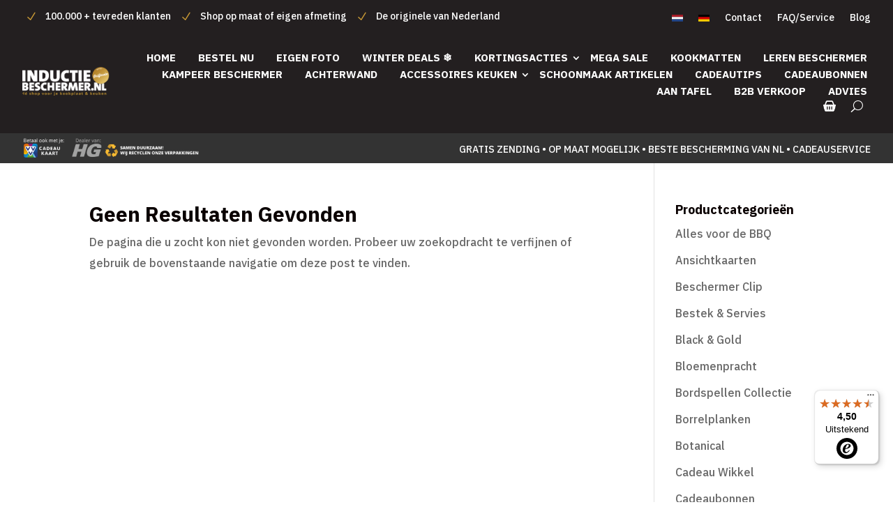

--- FILE ---
content_type: text/html; charset=UTF-8
request_url: https://www.inductiebeschermer.nl/author/jort/
body_size: 27265
content:
<!DOCTYPE html>
<html lang="nl-NL">
<head>
	<meta charset="UTF-8" />
<meta http-equiv="X-UA-Compatible" content="IE=edge">
	<link rel="pingback" href="https://www.inductiebeschermer.nl/xmlrpc.php" />

	<script type="text/javascript">
		document.documentElement.className = 'js';
	</script>
	
	<meta name='robots' content='noindex, follow' />

<!-- Google Tag Manager for WordPress by gtm4wp.com -->
<script data-cfasync="false" data-pagespeed-no-defer>
	var gtm4wp_datalayer_name = "dataLayer";
	var dataLayer = dataLayer || [];
	const gtm4wp_use_sku_instead = 1;
	const gtm4wp_currency = 'EUR';
	const gtm4wp_product_per_impression = 10;
	const gtm4wp_clear_ecommerce = false;
	const gtm4wp_datalayer_max_timeout = 2000;
</script>
<!-- End Google Tag Manager for WordPress by gtm4wp.com --><script type="text/javascript">
			let jqueryParams=[],jQuery=function(r){return jqueryParams=[...jqueryParams,r],jQuery},$=function(r){return jqueryParams=[...jqueryParams,r],$};window.jQuery=jQuery,window.$=jQuery;let customHeadScripts=!1;jQuery.fn=jQuery.prototype={},$.fn=jQuery.prototype={},jQuery.noConflict=function(r){if(window.jQuery)return jQuery=window.jQuery,$=window.jQuery,customHeadScripts=!0,jQuery.noConflict},jQuery.ready=function(r){jqueryParams=[...jqueryParams,r]},$.ready=function(r){jqueryParams=[...jqueryParams,r]},jQuery.load=function(r){jqueryParams=[...jqueryParams,r]},$.load=function(r){jqueryParams=[...jqueryParams,r]},jQuery.fn.ready=function(r){jqueryParams=[...jqueryParams,r]},$.fn.ready=function(r){jqueryParams=[...jqueryParams,r]};</script>
	<!-- This site is optimized with the Yoast SEO plugin v26.7 - https://yoast.com/wordpress/plugins/seo/ -->
	<title>jort, auteur op Inductie Beschermer</title>
	<meta property="og:locale" content="nl_NL" />
	<meta property="og:type" content="profile" />
	<meta property="og:title" content="jort, auteur op Inductie Beschermer" />
	<meta property="og:site_name" content="Inductie Beschermer" />
	<meta property="og:image" content="https://www.inductiebeschermer.nl/wp-content/uploads/2024/01/Header-Winter-Inductie-Beschermer-2024-scaled.jpg" />
	<meta property="og:image:width" content="2560" />
	<meta property="og:image:height" content="1920" />
	<meta property="og:image:type" content="image/jpeg" />
	<meta name="twitter:card" content="summary_large_image" />
	<script type="application/ld+json" class="yoast-schema-graph">{"@context":"https://schema.org","@graph":[{"@type":"WebSite","@id":"https://www.inductiebeschermer.nl/#website","url":"https://www.inductiebeschermer.nl/","name":"Inductie Beschermer","description":"De shop voor jouw kookplaat &amp; keuken","alternateName":"InductieBeschermer","potentialAction":[{"@type":"SearchAction","target":{"@type":"EntryPoint","urlTemplate":"https://www.inductiebeschermer.nl/?s={search_term_string}"},"query-input":{"@type":"PropertyValueSpecification","valueRequired":true,"valueName":"search_term_string"}}],"inLanguage":"nl-NL"}]}</script>
	<!-- / Yoast SEO plugin. -->


<link rel='dns-prefetch' href='//www.inductiebeschermer.nl' />
<link rel='dns-prefetch' href='//widgets.trustedshops.com' />
<link rel='dns-prefetch' href='//capi-automation.s3.us-east-2.amazonaws.com' />
<link rel="alternate" type="application/rss+xml" title="Inductie Beschermer &raquo; feed" href="https://www.inductiebeschermer.nl/feed/" />
<link rel="alternate" type="application/rss+xml" title="Inductie Beschermer &raquo; reacties feed" href="https://www.inductiebeschermer.nl/comments/feed/" />

<!-- Google Tag Manager for WordPress by gtm4wp.com -->
<!-- GTM Container placement set to off -->
<script data-cfasync="false" data-pagespeed-no-defer type="text/javascript">
	var dataLayer_content = {"pagePostType":false,"pagePostType2":"author-","pagePostAuthor":"jort","customerTotalOrders":0,"customerTotalOrderValue":0,"customerFirstName":"","customerLastName":"","customerBillingFirstName":"","customerBillingLastName":"","customerBillingCompany":"","customerBillingAddress1":"","customerBillingAddress2":"","customerBillingCity":"","customerBillingState":"","customerBillingPostcode":"","customerBillingCountry":"","customerBillingEmail":"","customerBillingEmailHash":"","customerBillingPhone":"","customerShippingFirstName":"","customerShippingLastName":"","customerShippingCompany":"","customerShippingAddress1":"","customerShippingAddress2":"","customerShippingCity":"","customerShippingState":"","customerShippingPostcode":"","customerShippingCountry":"","cartContent":{"totals":{"applied_coupons":[],"discount_total":0,"subtotal":0,"total":0},"items":[]}};
	dataLayer.push( dataLayer_content );
</script>
<script data-cfasync="false" data-pagespeed-no-defer type="text/javascript">
	console.warn && console.warn("[GTM4WP] Google Tag Manager container code placement set to OFF !!!");
	console.warn && console.warn("[GTM4WP] Data layer codes are active but GTM container must be loaded using custom coding !!!");
</script>
<!-- End Google Tag Manager for WordPress by gtm4wp.com --><link rel="alternate" type="application/rss+xml" title="Inductie Beschermer &raquo; berichten door jort feed" href="https://www.inductiebeschermer.nl/author/jort/feed/" />
<meta content="Divi v.4.27.1" name="generator"/><style id='wp-img-auto-sizes-contain-inline-css' type='text/css'>
img:is([sizes=auto i],[sizes^="auto," i]){contain-intrinsic-size:3000px 1500px}
/*# sourceURL=wp-img-auto-sizes-contain-inline-css */
</style>
<link rel='stylesheet' id='wp-block-library-css' href='https://www.inductiebeschermer.nl/wp-includes/css/dist/block-library/style.min.css?ver=6.9' type='text/css' media='all' />
<link rel='stylesheet' id='wc-blocks-style-css' href='https://www.inductiebeschermer.nl/wp-content/plugins/woocommerce/assets/client/blocks/wc-blocks.css?ver=wc-10.1.3' type='text/css' media='all' />
<style id='global-styles-inline-css' type='text/css'>
:root{--wp--preset--aspect-ratio--square: 1;--wp--preset--aspect-ratio--4-3: 4/3;--wp--preset--aspect-ratio--3-4: 3/4;--wp--preset--aspect-ratio--3-2: 3/2;--wp--preset--aspect-ratio--2-3: 2/3;--wp--preset--aspect-ratio--16-9: 16/9;--wp--preset--aspect-ratio--9-16: 9/16;--wp--preset--color--black: #000000;--wp--preset--color--cyan-bluish-gray: #abb8c3;--wp--preset--color--white: #ffffff;--wp--preset--color--pale-pink: #f78da7;--wp--preset--color--vivid-red: #cf2e2e;--wp--preset--color--luminous-vivid-orange: #ff6900;--wp--preset--color--luminous-vivid-amber: #fcb900;--wp--preset--color--light-green-cyan: #7bdcb5;--wp--preset--color--vivid-green-cyan: #00d084;--wp--preset--color--pale-cyan-blue: #8ed1fc;--wp--preset--color--vivid-cyan-blue: #0693e3;--wp--preset--color--vivid-purple: #9b51e0;--wp--preset--gradient--vivid-cyan-blue-to-vivid-purple: linear-gradient(135deg,rgb(6,147,227) 0%,rgb(155,81,224) 100%);--wp--preset--gradient--light-green-cyan-to-vivid-green-cyan: linear-gradient(135deg,rgb(122,220,180) 0%,rgb(0,208,130) 100%);--wp--preset--gradient--luminous-vivid-amber-to-luminous-vivid-orange: linear-gradient(135deg,rgb(252,185,0) 0%,rgb(255,105,0) 100%);--wp--preset--gradient--luminous-vivid-orange-to-vivid-red: linear-gradient(135deg,rgb(255,105,0) 0%,rgb(207,46,46) 100%);--wp--preset--gradient--very-light-gray-to-cyan-bluish-gray: linear-gradient(135deg,rgb(238,238,238) 0%,rgb(169,184,195) 100%);--wp--preset--gradient--cool-to-warm-spectrum: linear-gradient(135deg,rgb(74,234,220) 0%,rgb(151,120,209) 20%,rgb(207,42,186) 40%,rgb(238,44,130) 60%,rgb(251,105,98) 80%,rgb(254,248,76) 100%);--wp--preset--gradient--blush-light-purple: linear-gradient(135deg,rgb(255,206,236) 0%,rgb(152,150,240) 100%);--wp--preset--gradient--blush-bordeaux: linear-gradient(135deg,rgb(254,205,165) 0%,rgb(254,45,45) 50%,rgb(107,0,62) 100%);--wp--preset--gradient--luminous-dusk: linear-gradient(135deg,rgb(255,203,112) 0%,rgb(199,81,192) 50%,rgb(65,88,208) 100%);--wp--preset--gradient--pale-ocean: linear-gradient(135deg,rgb(255,245,203) 0%,rgb(182,227,212) 50%,rgb(51,167,181) 100%);--wp--preset--gradient--electric-grass: linear-gradient(135deg,rgb(202,248,128) 0%,rgb(113,206,126) 100%);--wp--preset--gradient--midnight: linear-gradient(135deg,rgb(2,3,129) 0%,rgb(40,116,252) 100%);--wp--preset--font-size--small: 13px;--wp--preset--font-size--medium: 20px;--wp--preset--font-size--large: 36px;--wp--preset--font-size--x-large: 42px;--wp--preset--spacing--20: 0.44rem;--wp--preset--spacing--30: 0.67rem;--wp--preset--spacing--40: 1rem;--wp--preset--spacing--50: 1.5rem;--wp--preset--spacing--60: 2.25rem;--wp--preset--spacing--70: 3.38rem;--wp--preset--spacing--80: 5.06rem;--wp--preset--shadow--natural: 6px 6px 9px rgba(0, 0, 0, 0.2);--wp--preset--shadow--deep: 12px 12px 50px rgba(0, 0, 0, 0.4);--wp--preset--shadow--sharp: 6px 6px 0px rgba(0, 0, 0, 0.2);--wp--preset--shadow--outlined: 6px 6px 0px -3px rgb(255, 255, 255), 6px 6px rgb(0, 0, 0);--wp--preset--shadow--crisp: 6px 6px 0px rgb(0, 0, 0);}:root { --wp--style--global--content-size: 823px;--wp--style--global--wide-size: 1080px; }:where(body) { margin: 0; }.wp-site-blocks > .alignleft { float: left; margin-right: 2em; }.wp-site-blocks > .alignright { float: right; margin-left: 2em; }.wp-site-blocks > .aligncenter { justify-content: center; margin-left: auto; margin-right: auto; }:where(.is-layout-flex){gap: 0.5em;}:where(.is-layout-grid){gap: 0.5em;}.is-layout-flow > .alignleft{float: left;margin-inline-start: 0;margin-inline-end: 2em;}.is-layout-flow > .alignright{float: right;margin-inline-start: 2em;margin-inline-end: 0;}.is-layout-flow > .aligncenter{margin-left: auto !important;margin-right: auto !important;}.is-layout-constrained > .alignleft{float: left;margin-inline-start: 0;margin-inline-end: 2em;}.is-layout-constrained > .alignright{float: right;margin-inline-start: 2em;margin-inline-end: 0;}.is-layout-constrained > .aligncenter{margin-left: auto !important;margin-right: auto !important;}.is-layout-constrained > :where(:not(.alignleft):not(.alignright):not(.alignfull)){max-width: var(--wp--style--global--content-size);margin-left: auto !important;margin-right: auto !important;}.is-layout-constrained > .alignwide{max-width: var(--wp--style--global--wide-size);}body .is-layout-flex{display: flex;}.is-layout-flex{flex-wrap: wrap;align-items: center;}.is-layout-flex > :is(*, div){margin: 0;}body .is-layout-grid{display: grid;}.is-layout-grid > :is(*, div){margin: 0;}body{padding-top: 0px;padding-right: 0px;padding-bottom: 0px;padding-left: 0px;}:root :where(.wp-element-button, .wp-block-button__link){background-color: #32373c;border-width: 0;color: #fff;font-family: inherit;font-size: inherit;font-style: inherit;font-weight: inherit;letter-spacing: inherit;line-height: inherit;padding-top: calc(0.667em + 2px);padding-right: calc(1.333em + 2px);padding-bottom: calc(0.667em + 2px);padding-left: calc(1.333em + 2px);text-decoration: none;text-transform: inherit;}.has-black-color{color: var(--wp--preset--color--black) !important;}.has-cyan-bluish-gray-color{color: var(--wp--preset--color--cyan-bluish-gray) !important;}.has-white-color{color: var(--wp--preset--color--white) !important;}.has-pale-pink-color{color: var(--wp--preset--color--pale-pink) !important;}.has-vivid-red-color{color: var(--wp--preset--color--vivid-red) !important;}.has-luminous-vivid-orange-color{color: var(--wp--preset--color--luminous-vivid-orange) !important;}.has-luminous-vivid-amber-color{color: var(--wp--preset--color--luminous-vivid-amber) !important;}.has-light-green-cyan-color{color: var(--wp--preset--color--light-green-cyan) !important;}.has-vivid-green-cyan-color{color: var(--wp--preset--color--vivid-green-cyan) !important;}.has-pale-cyan-blue-color{color: var(--wp--preset--color--pale-cyan-blue) !important;}.has-vivid-cyan-blue-color{color: var(--wp--preset--color--vivid-cyan-blue) !important;}.has-vivid-purple-color{color: var(--wp--preset--color--vivid-purple) !important;}.has-black-background-color{background-color: var(--wp--preset--color--black) !important;}.has-cyan-bluish-gray-background-color{background-color: var(--wp--preset--color--cyan-bluish-gray) !important;}.has-white-background-color{background-color: var(--wp--preset--color--white) !important;}.has-pale-pink-background-color{background-color: var(--wp--preset--color--pale-pink) !important;}.has-vivid-red-background-color{background-color: var(--wp--preset--color--vivid-red) !important;}.has-luminous-vivid-orange-background-color{background-color: var(--wp--preset--color--luminous-vivid-orange) !important;}.has-luminous-vivid-amber-background-color{background-color: var(--wp--preset--color--luminous-vivid-amber) !important;}.has-light-green-cyan-background-color{background-color: var(--wp--preset--color--light-green-cyan) !important;}.has-vivid-green-cyan-background-color{background-color: var(--wp--preset--color--vivid-green-cyan) !important;}.has-pale-cyan-blue-background-color{background-color: var(--wp--preset--color--pale-cyan-blue) !important;}.has-vivid-cyan-blue-background-color{background-color: var(--wp--preset--color--vivid-cyan-blue) !important;}.has-vivid-purple-background-color{background-color: var(--wp--preset--color--vivid-purple) !important;}.has-black-border-color{border-color: var(--wp--preset--color--black) !important;}.has-cyan-bluish-gray-border-color{border-color: var(--wp--preset--color--cyan-bluish-gray) !important;}.has-white-border-color{border-color: var(--wp--preset--color--white) !important;}.has-pale-pink-border-color{border-color: var(--wp--preset--color--pale-pink) !important;}.has-vivid-red-border-color{border-color: var(--wp--preset--color--vivid-red) !important;}.has-luminous-vivid-orange-border-color{border-color: var(--wp--preset--color--luminous-vivid-orange) !important;}.has-luminous-vivid-amber-border-color{border-color: var(--wp--preset--color--luminous-vivid-amber) !important;}.has-light-green-cyan-border-color{border-color: var(--wp--preset--color--light-green-cyan) !important;}.has-vivid-green-cyan-border-color{border-color: var(--wp--preset--color--vivid-green-cyan) !important;}.has-pale-cyan-blue-border-color{border-color: var(--wp--preset--color--pale-cyan-blue) !important;}.has-vivid-cyan-blue-border-color{border-color: var(--wp--preset--color--vivid-cyan-blue) !important;}.has-vivid-purple-border-color{border-color: var(--wp--preset--color--vivid-purple) !important;}.has-vivid-cyan-blue-to-vivid-purple-gradient-background{background: var(--wp--preset--gradient--vivid-cyan-blue-to-vivid-purple) !important;}.has-light-green-cyan-to-vivid-green-cyan-gradient-background{background: var(--wp--preset--gradient--light-green-cyan-to-vivid-green-cyan) !important;}.has-luminous-vivid-amber-to-luminous-vivid-orange-gradient-background{background: var(--wp--preset--gradient--luminous-vivid-amber-to-luminous-vivid-orange) !important;}.has-luminous-vivid-orange-to-vivid-red-gradient-background{background: var(--wp--preset--gradient--luminous-vivid-orange-to-vivid-red) !important;}.has-very-light-gray-to-cyan-bluish-gray-gradient-background{background: var(--wp--preset--gradient--very-light-gray-to-cyan-bluish-gray) !important;}.has-cool-to-warm-spectrum-gradient-background{background: var(--wp--preset--gradient--cool-to-warm-spectrum) !important;}.has-blush-light-purple-gradient-background{background: var(--wp--preset--gradient--blush-light-purple) !important;}.has-blush-bordeaux-gradient-background{background: var(--wp--preset--gradient--blush-bordeaux) !important;}.has-luminous-dusk-gradient-background{background: var(--wp--preset--gradient--luminous-dusk) !important;}.has-pale-ocean-gradient-background{background: var(--wp--preset--gradient--pale-ocean) !important;}.has-electric-grass-gradient-background{background: var(--wp--preset--gradient--electric-grass) !important;}.has-midnight-gradient-background{background: var(--wp--preset--gradient--midnight) !important;}.has-small-font-size{font-size: var(--wp--preset--font-size--small) !important;}.has-medium-font-size{font-size: var(--wp--preset--font-size--medium) !important;}.has-large-font-size{font-size: var(--wp--preset--font-size--large) !important;}.has-x-large-font-size{font-size: var(--wp--preset--font-size--x-large) !important;}
/*# sourceURL=global-styles-inline-css */
</style>

<link rel='stylesheet' id='nbdesigner-css' href='https://www.inductiebeschermer.nl/wp-content/plugins/web-to-print-online-designer/assets/css/nbdesigner.css?ver=1.0.6' type='text/css' media='all' />
<link rel='stylesheet' id='woocommerce-layout-css' href='https://www.inductiebeschermer.nl/wp-content/plugins/woocommerce/assets/css/woocommerce-layout.css?ver=10.1.3' type='text/css' media='all' />
<link rel='stylesheet' id='woocommerce-smallscreen-css' href='https://www.inductiebeschermer.nl/wp-content/plugins/woocommerce/assets/css/woocommerce-smallscreen.css?ver=10.1.3' type='text/css' media='only screen and (max-width: 768px)' />
<link rel='stylesheet' id='woocommerce-general-css' href='https://www.inductiebeschermer.nl/wp-content/plugins/woocommerce/assets/css/woocommerce.css?ver=10.1.3' type='text/css' media='all' />
<style id='woocommerce-inline-inline-css' type='text/css'>
.woocommerce form .form-row .required { visibility: visible; }
/*# sourceURL=woocommerce-inline-inline-css */
</style>
<link rel='stylesheet' id='cmplz-general-css' href='https://www.inductiebeschermer.nl/wp-content/plugins/complianz-gdpr-premium/assets/css/cookieblocker.min.css?ver=1761950982' type='text/css' media='all' />
<link rel='stylesheet' id='wc-composite-css-css' href='https://www.inductiebeschermer.nl/wp-content/plugins/woocommerce-composite-products/assets/css/frontend/woocommerce.css?ver=7.0.5' type='text/css' media='all' />
<link rel='stylesheet' id='mailcamp-css' href='https://www.inductiebeschermer.nl/wp-content/plugins/mailcamp/public/css/mailcamp-public.css?ver=1.6.5' type='text/css' media='all' />
<link rel='stylesheet' id='brands-styles-css' href='https://www.inductiebeschermer.nl/wp-content/plugins/woocommerce/assets/css/brands.css?ver=10.1.3' type='text/css' media='all' />
<link rel='stylesheet' id='mollie-applepaydirect-css' href='https://www.inductiebeschermer.nl/wp-content/plugins/mollie-payments-for-woocommerce/public/css/mollie-applepaydirect.min.css?ver=1768819749' type='text/css' media='screen' />
<style id='divi-style-inline-inline-css' type='text/css'>
/*!
Theme Name: Divi
Theme URI: http://www.elegantthemes.com/gallery/divi/
Version: 4.27.1
Description: Smart. Flexible. Beautiful. Divi is the most powerful theme in our collection.
Author: Elegant Themes
Author URI: http://www.elegantthemes.com
License: GNU General Public License v2
License URI: http://www.gnu.org/licenses/gpl-2.0.html
*/

a,abbr,acronym,address,applet,b,big,blockquote,body,center,cite,code,dd,del,dfn,div,dl,dt,em,fieldset,font,form,h1,h2,h3,h4,h5,h6,html,i,iframe,img,ins,kbd,label,legend,li,object,ol,p,pre,q,s,samp,small,span,strike,strong,sub,sup,tt,u,ul,var{margin:0;padding:0;border:0;outline:0;font-size:100%;-ms-text-size-adjust:100%;-webkit-text-size-adjust:100%;vertical-align:baseline;background:transparent}body{line-height:1}ol,ul{list-style:none}blockquote,q{quotes:none}blockquote:after,blockquote:before,q:after,q:before{content:"";content:none}blockquote{margin:20px 0 30px;border-left:5px solid;padding-left:20px}:focus{outline:0}del{text-decoration:line-through}pre{overflow:auto;padding:10px}figure{margin:0}table{border-collapse:collapse;border-spacing:0}article,aside,footer,header,hgroup,nav,section{display:block}body{font-family:Open Sans,Arial,sans-serif;font-size:14px;color:#666;background-color:#fff;line-height:1.7em;font-weight:500;-webkit-font-smoothing:antialiased;-moz-osx-font-smoothing:grayscale}body.page-template-page-template-blank-php #page-container{padding-top:0!important}body.et_cover_background{background-size:cover!important;background-position:top!important;background-repeat:no-repeat!important;background-attachment:fixed}a{color:#2ea3f2}a,a:hover{text-decoration:none}p{padding-bottom:1em}p:not(.has-background):last-of-type{padding-bottom:0}p.et_normal_padding{padding-bottom:1em}strong{font-weight:700}cite,em,i{font-style:italic}code,pre{font-family:Courier New,monospace;margin-bottom:10px}ins{text-decoration:none}sub,sup{height:0;line-height:1;position:relative;vertical-align:baseline}sup{bottom:.8em}sub{top:.3em}dl{margin:0 0 1.5em}dl dt{font-weight:700}dd{margin-left:1.5em}blockquote p{padding-bottom:0}embed,iframe,object,video{max-width:100%}h1,h2,h3,h4,h5,h6{color:#333;padding-bottom:10px;line-height:1em;font-weight:500}h1 a,h2 a,h3 a,h4 a,h5 a,h6 a{color:inherit}h1{font-size:30px}h2{font-size:26px}h3{font-size:22px}h4{font-size:18px}h5{font-size:16px}h6{font-size:14px}input{-webkit-appearance:none}input[type=checkbox]{-webkit-appearance:checkbox}input[type=radio]{-webkit-appearance:radio}input.text,input.title,input[type=email],input[type=password],input[type=tel],input[type=text],select,textarea{background-color:#fff;border:1px solid #bbb;padding:2px;color:#4e4e4e}input.text:focus,input.title:focus,input[type=text]:focus,select:focus,textarea:focus{border-color:#2d3940;color:#3e3e3e}input.text,input.title,input[type=text],select,textarea{margin:0}textarea{padding:4px}button,input,select,textarea{font-family:inherit}img{max-width:100%;height:auto}.clear{clear:both}br.clear{margin:0;padding:0}.pagination{clear:both}#et_search_icon:hover,.et-social-icon a:hover,.et_password_protected_form .et_submit_button,.form-submit .et_pb_buttontton.alt.disabled,.nav-single a,.posted_in a{color:#2ea3f2}.et-search-form,blockquote{border-color:#2ea3f2}#main-content{background-color:#fff}.container{width:80%;max-width:1080px;margin:auto;position:relative}body:not(.et-tb) #main-content .container,body:not(.et-tb-has-header) #main-content .container{padding-top:58px}.et_full_width_page #main-content .container:before{display:none}.main_title{margin-bottom:20px}.et_password_protected_form .et_submit_button:hover,.form-submit .et_pb_button:hover{background:rgba(0,0,0,.05)}.et_button_icon_visible .et_pb_button{padding-right:2em;padding-left:.7em}.et_button_icon_visible .et_pb_button:after{opacity:1;margin-left:0}.et_button_left .et_pb_button:hover:after{left:.15em}.et_button_left .et_pb_button:after{margin-left:0;left:1em}.et_button_icon_visible.et_button_left .et_pb_button,.et_button_left .et_pb_button:hover,.et_button_left .et_pb_module .et_pb_button:hover{padding-left:2em;padding-right:.7em}.et_button_icon_visible.et_button_left .et_pb_button:after,.et_button_left .et_pb_button:hover:after{left:.15em}.et_password_protected_form .et_submit_button:hover,.form-submit .et_pb_button:hover{padding:.3em 1em}.et_button_no_icon .et_pb_button:after{display:none}.et_button_no_icon.et_button_icon_visible.et_button_left .et_pb_button,.et_button_no_icon.et_button_left .et_pb_button:hover,.et_button_no_icon .et_pb_button,.et_button_no_icon .et_pb_button:hover{padding:.3em 1em!important}.et_button_custom_icon .et_pb_button:after{line-height:1.7em}.et_button_custom_icon.et_button_icon_visible .et_pb_button:after,.et_button_custom_icon .et_pb_button:hover:after{margin-left:.3em}#left-area .post_format-post-format-gallery .wp-block-gallery:first-of-type{padding:0;margin-bottom:-16px}.entry-content table:not(.variations){border:1px solid #eee;margin:0 0 15px;text-align:left;width:100%}.entry-content thead th,.entry-content tr th{color:#555;font-weight:700;padding:9px 24px}.entry-content tr td{border-top:1px solid #eee;padding:6px 24px}#left-area ul,.entry-content ul,.et-l--body ul,.et-l--footer ul,.et-l--header ul{list-style-type:disc;padding:0 0 23px 1em;line-height:26px}#left-area ol,.entry-content ol,.et-l--body ol,.et-l--footer ol,.et-l--header ol{list-style-type:decimal;list-style-position:inside;padding:0 0 23px;line-height:26px}#left-area ul li ul,.entry-content ul li ol{padding:2px 0 2px 20px}#left-area ol li ul,.entry-content ol li ol,.et-l--body ol li ol,.et-l--footer ol li ol,.et-l--header ol li ol{padding:2px 0 2px 35px}#left-area ul.wp-block-gallery{display:-webkit-box;display:-ms-flexbox;display:flex;-ms-flex-wrap:wrap;flex-wrap:wrap;list-style-type:none;padding:0}#left-area ul.products{padding:0!important;line-height:1.7!important;list-style:none!important}.gallery-item a{display:block}.gallery-caption,.gallery-item a{width:90%}#wpadminbar{z-index:100001}#left-area .post-meta{font-size:14px;padding-bottom:15px}#left-area .post-meta a{text-decoration:none;color:#666}#left-area .et_featured_image{padding-bottom:7px}.single .post{padding-bottom:25px}body.single .et_audio_content{margin-bottom:-6px}.nav-single a{text-decoration:none;color:#2ea3f2;font-size:14px;font-weight:400}.nav-previous{float:left}.nav-next{float:right}.et_password_protected_form p input{background-color:#eee;border:none!important;width:100%!important;border-radius:0!important;font-size:14px;color:#999!important;padding:16px!important;-webkit-box-sizing:border-box;box-sizing:border-box}.et_password_protected_form label{display:none}.et_password_protected_form .et_submit_button{font-family:inherit;display:block;float:right;margin:8px auto 0;cursor:pointer}.post-password-required p.nocomments.container{max-width:100%}.post-password-required p.nocomments.container:before{display:none}.aligncenter,div.post .new-post .aligncenter{display:block;margin-left:auto;margin-right:auto}.wp-caption{border:1px solid #ddd;text-align:center;background-color:#f3f3f3;margin-bottom:10px;max-width:96%;padding:8px}.wp-caption.alignleft{margin:0 30px 20px 0}.wp-caption.alignright{margin:0 0 20px 30px}.wp-caption img{margin:0;padding:0;border:0}.wp-caption p.wp-caption-text{font-size:12px;padding:0 4px 5px;margin:0}.alignright{float:right}.alignleft{float:left}img.alignleft{display:inline;float:left;margin-right:15px}img.alignright{display:inline;float:right;margin-left:15px}.page.et_pb_pagebuilder_layout #main-content{background-color:transparent}body #main-content .et_builder_inner_content>h1,body #main-content .et_builder_inner_content>h2,body #main-content .et_builder_inner_content>h3,body #main-content .et_builder_inner_content>h4,body #main-content .et_builder_inner_content>h5,body #main-content .et_builder_inner_content>h6{line-height:1.4em}body #main-content .et_builder_inner_content>p{line-height:1.7em}.wp-block-pullquote{margin:20px 0 30px}.wp-block-pullquote.has-background blockquote{border-left:none}.wp-block-group.has-background{padding:1.5em 1.5em .5em}@media (min-width:981px){#left-area{width:79.125%;padding-bottom:23px}#main-content .container:before{content:"";position:absolute;top:0;height:100%;width:1px;background-color:#e2e2e2}.et_full_width_page #left-area,.et_no_sidebar #left-area{float:none;width:100%!important}.et_full_width_page #left-area{padding-bottom:0}.et_no_sidebar #main-content .container:before{display:none}}@media (max-width:980px){#page-container{padding-top:80px}.et-tb #page-container,.et-tb-has-header #page-container{padding-top:0!important}#left-area,#sidebar{width:100%!important}#main-content .container:before{display:none!important}.et_full_width_page .et_gallery_item:nth-child(4n+1){clear:none}}@media print{#page-container{padding-top:0!important}}#wp-admin-bar-et-use-visual-builder a:before{font-family:ETmodules!important;content:"\e625";font-size:30px!important;width:28px;margin-top:-3px;color:#974df3!important}#wp-admin-bar-et-use-visual-builder:hover a:before{color:#fff!important}#wp-admin-bar-et-use-visual-builder:hover a,#wp-admin-bar-et-use-visual-builder a:hover{transition:background-color .5s ease;-webkit-transition:background-color .5s ease;-moz-transition:background-color .5s ease;background-color:#7e3bd0!important;color:#fff!important}* html .clearfix,:first-child+html .clearfix{zoom:1}.iphone .et_pb_section_video_bg video::-webkit-media-controls-start-playback-button{display:none!important;-webkit-appearance:none}.et_mobile_device .et_pb_section_parallax .et_pb_parallax_css{background-attachment:scroll}.et-social-facebook a.icon:before{content:"\e093"}.et-social-twitter a.icon:before{content:"\e094"}.et-social-google-plus a.icon:before{content:"\e096"}.et-social-instagram a.icon:before{content:"\e09a"}.et-social-rss a.icon:before{content:"\e09e"}.ai1ec-single-event:after{content:" ";display:table;clear:both}.evcal_event_details .evcal_evdata_cell .eventon_details_shading_bot.eventon_details_shading_bot{z-index:3}.wp-block-divi-layout{margin-bottom:1em}*{-webkit-box-sizing:border-box;box-sizing:border-box}#et-info-email:before,#et-info-phone:before,#et_search_icon:before,.comment-reply-link:after,.et-cart-info span:before,.et-pb-arrow-next:before,.et-pb-arrow-prev:before,.et-social-icon a:before,.et_audio_container .mejs-playpause-button button:before,.et_audio_container .mejs-volume-button button:before,.et_overlay:before,.et_password_protected_form .et_submit_button:after,.et_pb_button:after,.et_pb_contact_reset:after,.et_pb_contact_submit:after,.et_pb_font_icon:before,.et_pb_newsletter_button:after,.et_pb_pricing_table_button:after,.et_pb_promo_button:after,.et_pb_testimonial:before,.et_pb_toggle_title:before,.form-submit .et_pb_button:after,.mobile_menu_bar:before,a.et_pb_more_button:after{font-family:ETmodules!important;speak:none;font-style:normal;font-weight:400;-webkit-font-feature-settings:normal;font-feature-settings:normal;font-variant:normal;text-transform:none;line-height:1;-webkit-font-smoothing:antialiased;-moz-osx-font-smoothing:grayscale;text-shadow:0 0;direction:ltr}.et-pb-icon,.et_pb_custom_button_icon.et_pb_button:after,.et_pb_login .et_pb_custom_button_icon.et_pb_button:after,.et_pb_woo_custom_button_icon .button.et_pb_custom_button_icon.et_pb_button:after,.et_pb_woo_custom_button_icon .button.et_pb_custom_button_icon.et_pb_button:hover:after{content:attr(data-icon)}.et-pb-icon{font-family:ETmodules;speak:none;font-weight:400;-webkit-font-feature-settings:normal;font-feature-settings:normal;font-variant:normal;text-transform:none;line-height:1;-webkit-font-smoothing:antialiased;font-size:96px;font-style:normal;display:inline-block;-webkit-box-sizing:border-box;box-sizing:border-box;direction:ltr}#et-ajax-saving{display:none;-webkit-transition:background .3s,-webkit-box-shadow .3s;transition:background .3s,-webkit-box-shadow .3s;transition:background .3s,box-shadow .3s;transition:background .3s,box-shadow .3s,-webkit-box-shadow .3s;-webkit-box-shadow:rgba(0,139,219,.247059) 0 0 60px;box-shadow:0 0 60px rgba(0,139,219,.247059);position:fixed;top:50%;left:50%;width:50px;height:50px;background:#fff;border-radius:50px;margin:-25px 0 0 -25px;z-index:999999;text-align:center}#et-ajax-saving img{margin:9px}.et-safe-mode-indicator,.et-safe-mode-indicator:focus,.et-safe-mode-indicator:hover{-webkit-box-shadow:0 5px 10px rgba(41,196,169,.15);box-shadow:0 5px 10px rgba(41,196,169,.15);background:#29c4a9;color:#fff;font-size:14px;font-weight:600;padding:12px;line-height:16px;border-radius:3px;position:fixed;bottom:30px;right:30px;z-index:999999;text-decoration:none;font-family:Open Sans,sans-serif;-webkit-font-smoothing:antialiased;-moz-osx-font-smoothing:grayscale}.et_pb_button{font-size:20px;font-weight:500;padding:.3em 1em;line-height:1.7em!important;background-color:transparent;background-size:cover;background-position:50%;background-repeat:no-repeat;border:2px solid;border-radius:3px;-webkit-transition-duration:.2s;transition-duration:.2s;-webkit-transition-property:all!important;transition-property:all!important}.et_pb_button,.et_pb_button_inner{position:relative}.et_pb_button:hover,.et_pb_module .et_pb_button:hover{border:2px solid transparent;padding:.3em 2em .3em .7em}.et_pb_button:hover{background-color:hsla(0,0%,100%,.2)}.et_pb_bg_layout_light.et_pb_button:hover,.et_pb_bg_layout_light .et_pb_button:hover{background-color:rgba(0,0,0,.05)}.et_pb_button:after,.et_pb_button:before{font-size:32px;line-height:1em;content:"\35";opacity:0;position:absolute;margin-left:-1em;-webkit-transition:all .2s;transition:all .2s;text-transform:none;-webkit-font-feature-settings:"kern" off;font-feature-settings:"kern" off;font-variant:none;font-style:normal;font-weight:400;text-shadow:none}.et_pb_button.et_hover_enabled:hover:after,.et_pb_button.et_pb_hovered:hover:after{-webkit-transition:none!important;transition:none!important}.et_pb_button:before{display:none}.et_pb_button:hover:after{opacity:1;margin-left:0}.et_pb_column_1_3 h1,.et_pb_column_1_4 h1,.et_pb_column_1_5 h1,.et_pb_column_1_6 h1,.et_pb_column_2_5 h1{font-size:26px}.et_pb_column_1_3 h2,.et_pb_column_1_4 h2,.et_pb_column_1_5 h2,.et_pb_column_1_6 h2,.et_pb_column_2_5 h2{font-size:23px}.et_pb_column_1_3 h3,.et_pb_column_1_4 h3,.et_pb_column_1_5 h3,.et_pb_column_1_6 h3,.et_pb_column_2_5 h3{font-size:20px}.et_pb_column_1_3 h4,.et_pb_column_1_4 h4,.et_pb_column_1_5 h4,.et_pb_column_1_6 h4,.et_pb_column_2_5 h4{font-size:18px}.et_pb_column_1_3 h5,.et_pb_column_1_4 h5,.et_pb_column_1_5 h5,.et_pb_column_1_6 h5,.et_pb_column_2_5 h5{font-size:16px}.et_pb_column_1_3 h6,.et_pb_column_1_4 h6,.et_pb_column_1_5 h6,.et_pb_column_1_6 h6,.et_pb_column_2_5 h6{font-size:15px}.et_pb_bg_layout_dark,.et_pb_bg_layout_dark h1,.et_pb_bg_layout_dark h2,.et_pb_bg_layout_dark h3,.et_pb_bg_layout_dark h4,.et_pb_bg_layout_dark h5,.et_pb_bg_layout_dark h6{color:#fff!important}.et_pb_module.et_pb_text_align_left{text-align:left}.et_pb_module.et_pb_text_align_center{text-align:center}.et_pb_module.et_pb_text_align_right{text-align:right}.et_pb_module.et_pb_text_align_justified{text-align:justify}.clearfix:after{visibility:hidden;display:block;font-size:0;content:" ";clear:both;height:0}.et_pb_bg_layout_light .et_pb_more_button{color:#2ea3f2}.et_builder_inner_content{position:relative;z-index:1}header .et_builder_inner_content{z-index:2}.et_pb_css_mix_blend_mode_passthrough{mix-blend-mode:unset!important}.et_pb_image_container{margin:-20px -20px 29px}.et_pb_module_inner{position:relative}.et_hover_enabled_preview{z-index:2}.et_hover_enabled:hover{position:relative;z-index:2}.et_pb_all_tabs,.et_pb_module,.et_pb_posts_nav a,.et_pb_tab,.et_pb_with_background{position:relative;background-size:cover;background-position:50%;background-repeat:no-repeat}.et_pb_background_mask,.et_pb_background_pattern{bottom:0;left:0;position:absolute;right:0;top:0}.et_pb_background_mask{background-size:calc(100% + 2px) calc(100% + 2px);background-repeat:no-repeat;background-position:50%;overflow:hidden}.et_pb_background_pattern{background-position:0 0;background-repeat:repeat}.et_pb_with_border{position:relative;border:0 solid #333}.post-password-required .et_pb_row{padding:0;width:100%}.post-password-required .et_password_protected_form{min-height:0}body.et_pb_pagebuilder_layout.et_pb_show_title .post-password-required .et_password_protected_form h1,body:not(.et_pb_pagebuilder_layout) .post-password-required .et_password_protected_form h1{display:none}.et_pb_no_bg{padding:0!important}.et_overlay.et_pb_inline_icon:before,.et_pb_inline_icon:before{content:attr(data-icon)}.et_pb_more_button{color:inherit;text-shadow:none;text-decoration:none;display:inline-block;margin-top:20px}.et_parallax_bg_wrap{overflow:hidden;position:absolute;top:0;right:0;bottom:0;left:0}.et_parallax_bg{background-repeat:no-repeat;background-position:top;background-size:cover;position:absolute;bottom:0;left:0;width:100%;height:100%;display:block}.et_parallax_bg.et_parallax_bg__hover,.et_parallax_bg.et_parallax_bg_phone,.et_parallax_bg.et_parallax_bg_tablet,.et_parallax_gradient.et_parallax_gradient__hover,.et_parallax_gradient.et_parallax_gradient_phone,.et_parallax_gradient.et_parallax_gradient_tablet,.et_pb_section_parallax_hover:hover .et_parallax_bg:not(.et_parallax_bg__hover),.et_pb_section_parallax_hover:hover .et_parallax_gradient:not(.et_parallax_gradient__hover){display:none}.et_pb_section_parallax_hover:hover .et_parallax_bg.et_parallax_bg__hover,.et_pb_section_parallax_hover:hover .et_parallax_gradient.et_parallax_gradient__hover{display:block}.et_parallax_gradient{bottom:0;display:block;left:0;position:absolute;right:0;top:0}.et_pb_module.et_pb_section_parallax,.et_pb_posts_nav a.et_pb_section_parallax,.et_pb_tab.et_pb_section_parallax{position:relative}.et_pb_section_parallax .et_pb_parallax_css,.et_pb_slides .et_parallax_bg.et_pb_parallax_css{background-attachment:fixed}body.et-bfb .et_pb_section_parallax .et_pb_parallax_css,body.et-bfb .et_pb_slides .et_parallax_bg.et_pb_parallax_css{background-attachment:scroll;bottom:auto}.et_pb_section_parallax.et_pb_column .et_pb_module,.et_pb_section_parallax.et_pb_row .et_pb_column,.et_pb_section_parallax.et_pb_row .et_pb_module{z-index:9;position:relative}.et_pb_more_button:hover:after{opacity:1;margin-left:0}.et_pb_preload .et_pb_section_video_bg,.et_pb_preload>div{visibility:hidden}.et_pb_preload,.et_pb_section.et_pb_section_video.et_pb_preload{position:relative;background:#464646!important}.et_pb_preload:before{content:"";position:absolute;top:50%;left:50%;background:url(https://www.inductiebeschermer.nl/wp-content/themes/Divi/includes/builder/styles/images/preloader.gif) no-repeat;border-radius:32px;width:32px;height:32px;margin:-16px 0 0 -16px}.box-shadow-overlay{position:absolute;top:0;left:0;width:100%;height:100%;z-index:10;pointer-events:none}.et_pb_section>.box-shadow-overlay~.et_pb_row{z-index:11}body.safari .section_has_divider{will-change:transform}.et_pb_row>.box-shadow-overlay{z-index:8}.has-box-shadow-overlay{position:relative}.et_clickable{cursor:pointer}.screen-reader-text{border:0;clip:rect(1px,1px,1px,1px);-webkit-clip-path:inset(50%);clip-path:inset(50%);height:1px;margin:-1px;overflow:hidden;padding:0;position:absolute!important;width:1px;word-wrap:normal!important}.et_multi_view_hidden,.et_multi_view_hidden_image{display:none!important}@keyframes multi-view-image-fade{0%{opacity:0}10%{opacity:.1}20%{opacity:.2}30%{opacity:.3}40%{opacity:.4}50%{opacity:.5}60%{opacity:.6}70%{opacity:.7}80%{opacity:.8}90%{opacity:.9}to{opacity:1}}.et_multi_view_image__loading{visibility:hidden}.et_multi_view_image__loaded{-webkit-animation:multi-view-image-fade .5s;animation:multi-view-image-fade .5s}#et-pb-motion-effects-offset-tracker{visibility:hidden!important;opacity:0;position:absolute;top:0;left:0}.et-pb-before-scroll-animation{opacity:0}header.et-l.et-l--header:after{clear:both;display:block;content:""}.et_pb_module{-webkit-animation-timing-function:linear;animation-timing-function:linear;-webkit-animation-duration:.2s;animation-duration:.2s}@-webkit-keyframes fadeBottom{0%{opacity:0;-webkit-transform:translateY(10%);transform:translateY(10%)}to{opacity:1;-webkit-transform:translateY(0);transform:translateY(0)}}@keyframes fadeBottom{0%{opacity:0;-webkit-transform:translateY(10%);transform:translateY(10%)}to{opacity:1;-webkit-transform:translateY(0);transform:translateY(0)}}@-webkit-keyframes fadeLeft{0%{opacity:0;-webkit-transform:translateX(-10%);transform:translateX(-10%)}to{opacity:1;-webkit-transform:translateX(0);transform:translateX(0)}}@keyframes fadeLeft{0%{opacity:0;-webkit-transform:translateX(-10%);transform:translateX(-10%)}to{opacity:1;-webkit-transform:translateX(0);transform:translateX(0)}}@-webkit-keyframes fadeRight{0%{opacity:0;-webkit-transform:translateX(10%);transform:translateX(10%)}to{opacity:1;-webkit-transform:translateX(0);transform:translateX(0)}}@keyframes fadeRight{0%{opacity:0;-webkit-transform:translateX(10%);transform:translateX(10%)}to{opacity:1;-webkit-transform:translateX(0);transform:translateX(0)}}@-webkit-keyframes fadeTop{0%{opacity:0;-webkit-transform:translateY(-10%);transform:translateY(-10%)}to{opacity:1;-webkit-transform:translateX(0);transform:translateX(0)}}@keyframes fadeTop{0%{opacity:0;-webkit-transform:translateY(-10%);transform:translateY(-10%)}to{opacity:1;-webkit-transform:translateX(0);transform:translateX(0)}}@-webkit-keyframes fadeIn{0%{opacity:0}to{opacity:1}}@keyframes fadeIn{0%{opacity:0}to{opacity:1}}.et-waypoint:not(.et_pb_counters){opacity:0}@media (min-width:981px){.et_pb_section.et_section_specialty div.et_pb_row .et_pb_column .et_pb_column .et_pb_module.et-last-child,.et_pb_section.et_section_specialty div.et_pb_row .et_pb_column .et_pb_column .et_pb_module:last-child,.et_pb_section.et_section_specialty div.et_pb_row .et_pb_column .et_pb_row_inner .et_pb_column .et_pb_module.et-last-child,.et_pb_section.et_section_specialty div.et_pb_row .et_pb_column .et_pb_row_inner .et_pb_column .et_pb_module:last-child,.et_pb_section div.et_pb_row .et_pb_column .et_pb_module.et-last-child,.et_pb_section div.et_pb_row .et_pb_column .et_pb_module:last-child{margin-bottom:0}}@media (max-width:980px){.et_overlay.et_pb_inline_icon_tablet:before,.et_pb_inline_icon_tablet:before{content:attr(data-icon-tablet)}.et_parallax_bg.et_parallax_bg_tablet_exist,.et_parallax_gradient.et_parallax_gradient_tablet_exist{display:none}.et_parallax_bg.et_parallax_bg_tablet,.et_parallax_gradient.et_parallax_gradient_tablet{display:block}.et_pb_column .et_pb_module{margin-bottom:30px}.et_pb_row .et_pb_column .et_pb_module.et-last-child,.et_pb_row .et_pb_column .et_pb_module:last-child,.et_section_specialty .et_pb_row .et_pb_column .et_pb_module.et-last-child,.et_section_specialty .et_pb_row .et_pb_column .et_pb_module:last-child{margin-bottom:0}.et_pb_more_button{display:inline-block!important}.et_pb_bg_layout_light_tablet.et_pb_button,.et_pb_bg_layout_light_tablet.et_pb_module.et_pb_button,.et_pb_bg_layout_light_tablet .et_pb_more_button{color:#2ea3f2}.et_pb_bg_layout_light_tablet .et_pb_forgot_password a{color:#666}.et_pb_bg_layout_light_tablet h1,.et_pb_bg_layout_light_tablet h2,.et_pb_bg_layout_light_tablet h3,.et_pb_bg_layout_light_tablet h4,.et_pb_bg_layout_light_tablet h5,.et_pb_bg_layout_light_tablet h6{color:#333!important}.et_pb_module .et_pb_bg_layout_light_tablet.et_pb_button{color:#2ea3f2!important}.et_pb_bg_layout_light_tablet{color:#666!important}.et_pb_bg_layout_dark_tablet,.et_pb_bg_layout_dark_tablet h1,.et_pb_bg_layout_dark_tablet h2,.et_pb_bg_layout_dark_tablet h3,.et_pb_bg_layout_dark_tablet h4,.et_pb_bg_layout_dark_tablet h5,.et_pb_bg_layout_dark_tablet h6{color:#fff!important}.et_pb_bg_layout_dark_tablet.et_pb_button,.et_pb_bg_layout_dark_tablet.et_pb_module.et_pb_button,.et_pb_bg_layout_dark_tablet .et_pb_more_button{color:inherit}.et_pb_bg_layout_dark_tablet .et_pb_forgot_password a{color:#fff}.et_pb_module.et_pb_text_align_left-tablet{text-align:left}.et_pb_module.et_pb_text_align_center-tablet{text-align:center}.et_pb_module.et_pb_text_align_right-tablet{text-align:right}.et_pb_module.et_pb_text_align_justified-tablet{text-align:justify}}@media (max-width:767px){.et_pb_more_button{display:inline-block!important}.et_overlay.et_pb_inline_icon_phone:before,.et_pb_inline_icon_phone:before{content:attr(data-icon-phone)}.et_parallax_bg.et_parallax_bg_phone_exist,.et_parallax_gradient.et_parallax_gradient_phone_exist{display:none}.et_parallax_bg.et_parallax_bg_phone,.et_parallax_gradient.et_parallax_gradient_phone{display:block}.et-hide-mobile{display:none!important}.et_pb_bg_layout_light_phone.et_pb_button,.et_pb_bg_layout_light_phone.et_pb_module.et_pb_button,.et_pb_bg_layout_light_phone .et_pb_more_button{color:#2ea3f2}.et_pb_bg_layout_light_phone .et_pb_forgot_password a{color:#666}.et_pb_bg_layout_light_phone h1,.et_pb_bg_layout_light_phone h2,.et_pb_bg_layout_light_phone h3,.et_pb_bg_layout_light_phone h4,.et_pb_bg_layout_light_phone h5,.et_pb_bg_layout_light_phone h6{color:#333!important}.et_pb_module .et_pb_bg_layout_light_phone.et_pb_button{color:#2ea3f2!important}.et_pb_bg_layout_light_phone{color:#666!important}.et_pb_bg_layout_dark_phone,.et_pb_bg_layout_dark_phone h1,.et_pb_bg_layout_dark_phone h2,.et_pb_bg_layout_dark_phone h3,.et_pb_bg_layout_dark_phone h4,.et_pb_bg_layout_dark_phone h5,.et_pb_bg_layout_dark_phone h6{color:#fff!important}.et_pb_bg_layout_dark_phone.et_pb_button,.et_pb_bg_layout_dark_phone.et_pb_module.et_pb_button,.et_pb_bg_layout_dark_phone .et_pb_more_button{color:inherit}.et_pb_module .et_pb_bg_layout_dark_phone.et_pb_button{color:#fff!important}.et_pb_bg_layout_dark_phone .et_pb_forgot_password a{color:#fff}.et_pb_module.et_pb_text_align_left-phone{text-align:left}.et_pb_module.et_pb_text_align_center-phone{text-align:center}.et_pb_module.et_pb_text_align_right-phone{text-align:right}.et_pb_module.et_pb_text_align_justified-phone{text-align:justify}}@media (max-width:479px){a.et_pb_more_button{display:block}}@media (min-width:768px) and (max-width:980px){[data-et-multi-view-load-tablet-hidden=true]:not(.et_multi_view_swapped){display:none!important}}@media (max-width:767px){[data-et-multi-view-load-phone-hidden=true]:not(.et_multi_view_swapped){display:none!important}}.et_pb_menu.et_pb_menu--style-inline_centered_logo .et_pb_menu__menu nav ul{-webkit-box-pack:center;-ms-flex-pack:center;justify-content:center}@-webkit-keyframes multi-view-image-fade{0%{-webkit-transform:scale(1);transform:scale(1);opacity:1}50%{-webkit-transform:scale(1.01);transform:scale(1.01);opacity:1}to{-webkit-transform:scale(1);transform:scale(1);opacity:1}}
/*# sourceURL=divi-style-inline-inline-css */
</style>
<link rel='stylesheet' id='divi-dynamic-css' href='https://www.inductiebeschermer.nl/wp-content/et-cache/author/2/et-divi-dynamic-tb-40114-tb-40116.css?ver=1768842920' type='text/css' media='all' />
<script type="text/javascript" src="https://www.inductiebeschermer.nl/wp-includes/js/jquery/jquery.min.js?ver=3.7.1" id="jquery-core-js"></script>
<script type="text/javascript" src="https://www.inductiebeschermer.nl/wp-includes/js/jquery/jquery-migrate.min.js?ver=3.4.1" id="jquery-migrate-js"></script>
<script type="text/javascript" id="jquery-js-after">
/* <![CDATA[ */
jqueryParams.length&&$.each(jqueryParams,function(e,r){if("function"==typeof r){var n=String(r);n.replace("$","jQuery");var a=new Function("return "+n)();$(document).ready(a)}});
//# sourceURL=jquery-js-after
/* ]]> */
</script>
<script type="text/javascript" src="https://www.inductiebeschermer.nl/wp-content/plugins/woocommerce/assets/js/jquery-blockui/jquery.blockUI.min.js?ver=2.7.0-wc.10.1.3" id="jquery-blockui-js" data-wp-strategy="defer"></script>
<script type="text/javascript" src="https://www.inductiebeschermer.nl/wp-includes/js/underscore.min.js?ver=1.13.7" id="underscore-js"></script>
<script type="text/javascript" id="wp-util-js-extra">
/* <![CDATA[ */
var _wpUtilSettings = {"ajax":{"url":"/wp-admin/admin-ajax.php"}};
//# sourceURL=wp-util-js-extra
/* ]]> */
</script>
<script type="text/javascript" src="https://www.inductiebeschermer.nl/wp-includes/js/wp-util.min.js?ver=6.9" id="wp-util-js"></script>
<script type="text/javascript" id="nbdesigner-js-extra">
/* <![CDATA[ */
var nbds_frontend = {"url":"https://www.inductiebeschermer.nl/wp-admin/admin-ajax.php","sid":"","nonce":"0c6de98817","nonce_get":"b3c12134d8","cart_url":"https://www.inductiebeschermer.nl/winkelwagen/","hide_cart_button":"yes","auto_add_cart":"yes","page_design_tool":"1","show_favicon_badge":"no","confirm_delete_design":"Are you sure you want to delete this design?","delete_success":"Delete successfully!","create_design_url":"https://www.inductiebeschermer.nl/create-your-own/","gallery_url":"https://www.inductiebeschermer.nl/templates/","edit_option_mode":"0","is_mobile":"0","wc_currency_format_num_decimals":"2","currency_format_num_decimals":"2","currency_format_symbol":"\u20ac","currency_format_decimal_sep":",","currency_format_thousand_sep":",","currency_format":"%s%v","nbdesigner_hide_add_cart_until_form_filled":"yes","total":"Total","check_invalid_fields":"Please check invalid fields and quantity input!","ajax_cart":"no","nbo_qv_url":"https://www.inductiebeschermer.nl/?wc-api=NBO_Quick_View&mode=catalog"};
//# sourceURL=nbdesigner-js-extra
/* ]]> */
</script>
<script type="text/javascript" src="https://www.inductiebeschermer.nl/wp-content/plugins/web-to-print-online-designer/assets/js/nbdesigner.js?ver=1.0.6" id="nbdesigner-js"></script>
<script type="text/javascript" id="wc-add-to-cart-js-extra">
/* <![CDATA[ */
var wc_add_to_cart_params = {"ajax_url":"/wp-admin/admin-ajax.php","wc_ajax_url":"/?wc-ajax=%%endpoint%%","i18n_view_cart":"Bekijk winkelwagen","cart_url":"https://www.inductiebeschermer.nl/winkelwagen/","is_cart":"","cart_redirect_after_add":"yes"};
//# sourceURL=wc-add-to-cart-js-extra
/* ]]> */
</script>
<script type="text/javascript" src="https://www.inductiebeschermer.nl/wp-content/plugins/woocommerce/assets/js/frontend/add-to-cart.min.js?ver=10.1.3" id="wc-add-to-cart-js" defer="defer" data-wp-strategy="defer"></script>
<script type="text/javascript" src="https://www.inductiebeschermer.nl/wp-content/plugins/woocommerce/assets/js/js-cookie/js.cookie.min.js?ver=2.1.4-wc.10.1.3" id="js-cookie-js" defer="defer" data-wp-strategy="defer"></script>
<script type="text/javascript" id="woocommerce-js-extra">
/* <![CDATA[ */
var woocommerce_params = {"ajax_url":"/wp-admin/admin-ajax.php","wc_ajax_url":"/?wc-ajax=%%endpoint%%","i18n_password_show":"Wachtwoord weergeven","i18n_password_hide":"Wachtwoord verbergen"};
//# sourceURL=woocommerce-js-extra
/* ]]> */
</script>
<script type="text/javascript" src="https://www.inductiebeschermer.nl/wp-content/plugins/woocommerce/assets/js/frontend/woocommerce.min.js?ver=10.1.3" id="woocommerce-js" defer="defer" data-wp-strategy="defer"></script>
<script type="text/javascript" src="https://www.inductiebeschermer.nl/wp-content/plugins/mailcamp/public/js/mailcamp-public.js?ver=1.6.5" id="mailcamp-js"></script>
<link rel="https://api.w.org/" href="https://www.inductiebeschermer.nl/wp-json/" /><link rel="alternate" title="JSON" type="application/json" href="https://www.inductiebeschermer.nl/wp-json/wp/v2/users/2" /><link rel="EditURI" type="application/rsd+xml" title="RSD" href="https://www.inductiebeschermer.nl/xmlrpc.php?rsd" />
<meta name="generator" content="WordPress 6.9" />
<meta name="generator" content="WooCommerce 10.1.3" />
			<style>.cmplz-hidden {
					display: none !important;
				}</style><!-- Google site verification - Google for WooCommerce -->
<meta name="google-site-verification" content="n2mt1NylNAo2JwW0BllIax_U9aoe1R9lHVVtJ3ka2J0" />
<meta name="viewport" content="width=device-width, initial-scale=1.0, maximum-scale=1.0, user-scalable=0" />	<noscript><style>.woocommerce-product-gallery{ opacity: 1 !important; }</style></noscript>
				<script data-service="facebook" data-category="marketing"  type="text/plain">
				!function(f,b,e,v,n,t,s){if(f.fbq)return;n=f.fbq=function(){n.callMethod?
					n.callMethod.apply(n,arguments):n.queue.push(arguments)};if(!f._fbq)f._fbq=n;
					n.push=n;n.loaded=!0;n.version='2.0';n.queue=[];t=b.createElement(e);t.async=!0;
					t.src=v;s=b.getElementsByTagName(e)[0];s.parentNode.insertBefore(t,s)}(window,
					document,'script','https://connect.facebook.net/en_US/fbevents.js');
			</script>
			<!-- WooCommerce Facebook Integration Begin -->
			<script  type="text/javascript">

				fbq('init', '1193693981492390', {}, {
    "agent": "woocommerce_0-10.1.3-3.5.15"
});

				document.addEventListener( 'DOMContentLoaded', function() {
					// Insert placeholder for events injected when a product is added to the cart through AJAX.
					document.body.insertAdjacentHTML( 'beforeend', '<div class=\"wc-facebook-pixel-event-placeholder\"></div>' );
				}, false );

			</script>
			<!-- WooCommerce Facebook Integration End -->
			<script type="text/javascript">
var elm=document.getElementsByTagName("html")[0];
elm.style.display="none";
document.addEventListener("DOMContentLoaded",function(event) {elm.style.display="block"; });
</script>

<script data-service="sharethis" data-category="marketing" type="text/plain" data-cmplz-src="https://platform-api.sharethis.com/js/sharethis.js#property=6422b62afbfd84001b9fc04b&amp;product=inline-share-buttons&amp;source=platform" async="async"></script>

<meta name="google-site-verification" content="oveCcEuBEGTTTBKXLzKAt3nGYcOnwt5r9-YlWZKIVng"><link rel="icon" href="https://www.inductiebeschermer.nl/wp-content/uploads/2024/09/cropped-ib-favicon-32x32.png" sizes="32x32" />
<link rel="icon" href="https://www.inductiebeschermer.nl/wp-content/uploads/2024/09/cropped-ib-favicon-192x192.png" sizes="192x192" />
<link rel="apple-touch-icon" href="https://www.inductiebeschermer.nl/wp-content/uploads/2024/09/cropped-ib-favicon-180x180.png" />
<meta name="msapplication-TileImage" content="https://www.inductiebeschermer.nl/wp-content/uploads/2024/09/cropped-ib-favicon-270x270.png" />
<style id="et-divi-customizer-global-cached-inline-styles">body,.et_pb_column_1_2 .et_quote_content blockquote cite,.et_pb_column_1_2 .et_link_content a.et_link_main_url,.et_pb_column_1_3 .et_quote_content blockquote cite,.et_pb_column_3_8 .et_quote_content blockquote cite,.et_pb_column_1_4 .et_quote_content blockquote cite,.et_pb_blog_grid .et_quote_content blockquote cite,.et_pb_column_1_3 .et_link_content a.et_link_main_url,.et_pb_column_3_8 .et_link_content a.et_link_main_url,.et_pb_column_1_4 .et_link_content a.et_link_main_url,.et_pb_blog_grid .et_link_content a.et_link_main_url,body .et_pb_bg_layout_light .et_pb_post p,body .et_pb_bg_layout_dark .et_pb_post p{font-size:16px}.et_pb_slide_content,.et_pb_best_value{font-size:18px}h1,h2,h3,h4,h5,h6{color:#0a0000}body{line-height:1.9em}.woocommerce #respond input#submit,.woocommerce-page #respond input#submit,.woocommerce #content input.button,.woocommerce-page #content input.button,.woocommerce-message,.woocommerce-error,.woocommerce-info{background:#0a0505!important}#et_search_icon:hover,.mobile_menu_bar:before,.mobile_menu_bar:after,.et_toggle_slide_menu:after,.et-social-icon a:hover,.et_pb_sum,.et_pb_pricing li a,.et_pb_pricing_table_button,.et_overlay:before,.entry-summary p.price ins,.woocommerce div.product span.price,.woocommerce-page div.product span.price,.woocommerce #content div.product span.price,.woocommerce-page #content div.product span.price,.woocommerce div.product p.price,.woocommerce-page div.product p.price,.woocommerce #content div.product p.price,.woocommerce-page #content div.product p.price,.et_pb_member_social_links a:hover,.woocommerce .star-rating span:before,.woocommerce-page .star-rating span:before,.et_pb_widget li a:hover,.et_pb_filterable_portfolio .et_pb_portfolio_filters li a.active,.et_pb_filterable_portfolio .et_pb_portofolio_pagination ul li a.active,.et_pb_gallery .et_pb_gallery_pagination ul li a.active,.wp-pagenavi span.current,.wp-pagenavi a:hover,.nav-single a,.tagged_as a,.posted_in a{color:#0a0505}.et_pb_contact_submit,.et_password_protected_form .et_submit_button,.et_pb_bg_layout_light .et_pb_newsletter_button,.comment-reply-link,.form-submit .et_pb_button,.et_pb_bg_layout_light .et_pb_promo_button,.et_pb_bg_layout_light .et_pb_more_button,.woocommerce a.button.alt,.woocommerce-page a.button.alt,.woocommerce button.button.alt,.woocommerce button.button.alt.disabled,.woocommerce-page button.button.alt,.woocommerce-page button.button.alt.disabled,.woocommerce input.button.alt,.woocommerce-page input.button.alt,.woocommerce #respond input#submit.alt,.woocommerce-page #respond input#submit.alt,.woocommerce #content input.button.alt,.woocommerce-page #content input.button.alt,.woocommerce a.button,.woocommerce-page a.button,.woocommerce button.button,.woocommerce-page button.button,.woocommerce input.button,.woocommerce-page input.button,.et_pb_contact p input[type="checkbox"]:checked+label i:before,.et_pb_bg_layout_light.et_pb_module.et_pb_button{color:#0a0505}.footer-widget h4{color:#0a0505}.et-search-form,.nav li ul,.et_mobile_menu,.footer-widget li:before,.et_pb_pricing li:before,blockquote{border-color:#0a0505}.et_pb_counter_amount,.et_pb_featured_table .et_pb_pricing_heading,.et_quote_content,.et_link_content,.et_audio_content,.et_pb_post_slider.et_pb_bg_layout_dark,.et_slide_in_menu_container,.et_pb_contact p input[type="radio"]:checked+label i:before{background-color:#0a0505}.container,.et_pb_row,.et_pb_slider .et_pb_container,.et_pb_fullwidth_section .et_pb_title_container,.et_pb_fullwidth_section .et_pb_title_featured_container,.et_pb_fullwidth_header:not(.et_pb_fullscreen) .et_pb_fullwidth_header_container{max-width:1400px}.et_boxed_layout #page-container,.et_boxed_layout.et_non_fixed_nav.et_transparent_nav #page-container #top-header,.et_boxed_layout.et_non_fixed_nav.et_transparent_nav #page-container #main-header,.et_fixed_nav.et_boxed_layout #page-container #top-header,.et_fixed_nav.et_boxed_layout #page-container #main-header,.et_boxed_layout #page-container .container,.et_boxed_layout #page-container .et_pb_row{max-width:1560px}a{color:#c79935}.et_secondary_nav_enabled #page-container #top-header{background-color:#0a0505!important}#et-secondary-nav li ul{background-color:#0a0505}#main-footer .footer-widget h4,#main-footer .widget_block h1,#main-footer .widget_block h2,#main-footer .widget_block h3,#main-footer .widget_block h4,#main-footer .widget_block h5,#main-footer .widget_block h6{color:#0a0505}.footer-widget li:before{border-color:#0a0505}#footer-widgets .footer-widget li:before{top:10.6px}.woocommerce a.button.alt,.woocommerce-page a.button.alt,.woocommerce button.button.alt,.woocommerce button.button.alt.disabled,.woocommerce-page button.button.alt,.woocommerce-page button.button.alt.disabled,.woocommerce input.button.alt,.woocommerce-page input.button.alt,.woocommerce #respond input#submit.alt,.woocommerce-page #respond input#submit.alt,.woocommerce #content input.button.alt,.woocommerce-page #content input.button.alt,.woocommerce a.button,.woocommerce-page a.button,.woocommerce button.button,.woocommerce-page button.button,.woocommerce input.button,.woocommerce-page input.button,.woocommerce #respond input#submit,.woocommerce-page #respond input#submit,.woocommerce #content input.button,.woocommerce-page #content input.button,.woocommerce-message a.button.wc-forward,body .et_pb_button{background-color:#c79935;border-width:0px!important;border-radius:1px;font-weight:normal;font-style:normal;text-transform:uppercase;text-decoration:none;}.woocommerce.et_pb_button_helper_class a.button.alt,.woocommerce-page.et_pb_button_helper_class a.button.alt,.woocommerce.et_pb_button_helper_class button.button.alt,.woocommerce.et_pb_button_helper_class button.button.alt.disabled,.woocommerce-page.et_pb_button_helper_class button.button.alt,.woocommerce-page.et_pb_button_helper_class button.button.alt.disabled,.woocommerce.et_pb_button_helper_class input.button.alt,.woocommerce-page.et_pb_button_helper_class input.button.alt,.woocommerce.et_pb_button_helper_class #respond input#submit.alt,.woocommerce-page.et_pb_button_helper_class #respond input#submit.alt,.woocommerce.et_pb_button_helper_class #content input.button.alt,.woocommerce-page.et_pb_button_helper_class #content input.button.alt,.woocommerce.et_pb_button_helper_class a.button,.woocommerce-page.et_pb_button_helper_class a.button,.woocommerce.et_pb_button_helper_class button.button,.woocommerce-page.et_pb_button_helper_class button.button,.woocommerce.et_pb_button_helper_class input.button,.woocommerce-page.et_pb_button_helper_class input.button,.woocommerce.et_pb_button_helper_class #respond input#submit,.woocommerce-page.et_pb_button_helper_class #respond input#submit,.woocommerce.et_pb_button_helper_class #content input.button,.woocommerce-page.et_pb_button_helper_class #content input.button,body.et_pb_button_helper_class .et_pb_button,body.et_pb_button_helper_class .et_pb_module.et_pb_button{color:#ffffff}h1,h2,h3,h4,h5,h6,.et_quote_content blockquote p,.et_pb_slide_description .et_pb_slide_title{font-weight:bold;font-style:normal;text-transform:none;text-decoration:none}@media only screen and (min-width:981px){.et_fixed_nav #page-container .et-fixed-header#top-header{background-color:#0a0505!important}.et_fixed_nav #page-container .et-fixed-header#top-header #et-secondary-nav li ul{background-color:#0a0505}}@media only screen and (min-width:1750px){.et_pb_row{padding:35px 0}.et_pb_section{padding:70px 0}.single.et_pb_pagebuilder_layout.et_full_width_page .et_post_meta_wrapper{padding-top:105px}.et_pb_fullwidth_section{padding:0}}	h1,h2,h3,h4,h5,h6{font-family:'IBM Plex Sans',Helvetica,Arial,Lucida,sans-serif}body,input,textarea,select{font-family:'IBM Plex Sans',Helvetica,Arial,Lucida,sans-serif}.mobile-warning{display:block;padding:0.5em;background:#414760;text-align:center;color:#fff}.postid-59712 #samenstellen{display:none}.postid-59719 #samenstellen{display:none}.et_pb_menu .et_pb_menu__search-input{background:#fff;padding:0.8em}.et_pb_menu_1_tb_header.et_pb_menu ul li.menu-item-57070 a{color:#ff0000!important}@media screen and (max-width:980px){.et_pb_menu_1_tb_header.et_pb_menu ul li.menu-item-57070 a{color:#ffffff!important}}.nbd-prevent-scroll header{z-index:0!important}.nbd-xlabel .nbd-help-tip{width:24px;height:24px;font-size:16px;background:#fff!important;top:4px;color:#000!important}ul.menu-left{display:none!important}@media all and (min-width:1100px) and (max-width:1405px){}@media all and (min-width:768px) and (max-width:980px){}.component_section_title{display:none}.validation_message{display:none}.typography-body{display:none}.nbo-clear-option-wrap{display:none}.product{z-index:auto}.home .product{z-index:inherit!important}.et_pb_fullwidth_header_container{z-index:auto!important}.product-thumbnail{display:none}.nbd-cart-item-remove-design{display:none!important}.nbo-recomand{display:none}.nbd-xlabel-wrap input:checked+label:after{-webkit-transform:rotate(45deg)!important;-moz-transform:rotate(45deg)!important;transform:rotate(45deg)!important;content:""!important;width:20px!important;height:40px!important;display:block!important;border:solid #fff!important;border-width:0 4px 4px 0!important;position:absolute!important;top:calc(50% - 22px)!important;left:calc(50% - 12px)!important;transform-origin:center center!important;-webkit-filter:drop-shadow(15px 15px 35px #fff)!important;filter:drop-shadow(1px 15px 35px #fff)!important}input[type=radio]+label.nbd-xlabel{opacity:0.4}.nbd-xlabel-wrap input:checked+label{opacity:1.0}.nbo-dimension-width{display:none}.variation-Variant small{display:none}.woocommerce-Price-amount amount{display:none}.nbd-cart-item-design p{display:none}.nbo-edit-option-cart{display:none}.nbd_cart_item_design_preview{min-width:250px}.nbd-field-header{font-size:30px;text-transform:uppercase;padding:20px!important}.nbo-summary-title{font-size:30px;text-transform:uppercase;padding:20px!important}.nbo-summary-title{display:none!important}.nbo-summary-table tfoot{display:none!important}.nbo-dimension-label{font-size:19px;font-weight:bold;text-transform:uppercase;padding:10px}.nbd-field-input-wrap input[type="number"]{font-size:15px;font-weight:bold;text-transform:uppercase;padding:10px}.nbd-required{display:none}.nbo-table-summary-wrap{display:none}.muurform .nbo-table-summary-wrap{display:block!important}.muurform td{padding:10px;font-size:15px}.muurform table td{padding-left:20px!important}.start-design{font-size:20px!important;font-weight:bold!important;text-transform:uppercase}.variation .woocommerce-Price-amount{display:none}.variation small{display:none}.formmededeling .nbd-field-header{font-size:13px!important;line-height:18px;font-weight:normal!important}.formmededeling .nbd-field-content{display:none!important}.formmededeling label{margin-left:0px!important}.actions .button{display:block!important;font-size:16px!important}.single-product .quantity{display:none!important}.woocommerce button.button:disabled[disabled],.woocommerce input.button.disabled{opacity:0.8!important;color:#fff!important;padding:0.3em 2em!important}.icon-nbd-round-crop:before{content:""!important}.item-process{background:#c79935!important;text-transform:uppercase!important;font-weight:bold!important}.[base64]{display:none!important}.wc-pao-addon-image-swatch{padding:10px 10px 0px 10px!important;margin:5px!important;outline:none!important}.wc-pao-addon-image-swatch.selected{background:#231f20}tr.shipping{display:table-row!important}.lwptoc_item a,.lwptoc-light,.lwptoc_i a{color:#c79935!important;text-decoration:underline!important;text-transform:inherit!important}#block-2{background:#231f20!important;padding:1em}#block-2 input[type=text]{width:100%;padding:1em}#block-2 input[type=submit]{width:100%;padding:1em;background:#C79935;color:#fff;opacity:none!important}.mailcamp-form-captcha-sum{width:50%!important;margin-bottom:1em}.menu-item-2923 a{color:#C79935!important}.woocommerce-page span.onsale,.woocommerce span.onsale{background:#C79935!important}#post-19144 input[type=text]{padding:1.5em;width:100%;background:#f9f9f9;color:#333;font-size:14px}.et_pb_button:hover{background:#C79935}input#coupon_code{background:#fff!important;border:#C79935 1px solid!important;color:#1b1b1b!important}input#coupon_code:placeholder{color:#1b1b1b!important}.nbdesign-button svg{display:none}.et_pb_menu__cart-button:after{font-size:0;background:url('https://inductiebeschermer.nl/wp-content/uploads/2023/07/cart-icon-new.png')
no-repeat;content:'';height:18px;width:18px;background-size:cover}.woocommerce-cart-form__contents thead th,.woocommerce-checkout-review-order-table thead th{background:#0a0000!important}.woocommerce-cart-form__contents a{color:#0a0000}.woocommerce-cart-form__contents a:hover{color:#0a0000;text-decoration:underline}.woocommerce-cart-form__contents .woocommerce-Price-currencySymbol,.cart_totals .woocommerce-Price-currencySymbol,.woocommerce-checkout-review-order-table .woocommerce-Price-currencySymbol{display:none}.woocommerce-cart-form__contents .nbd-edit-design,.woocommerce-checkout-review-order-table .nbd-edit-design{background:#C79935!important}.nbd-custom-dsign:after{background:none!important;color:#0a0000!important;border:#0a0000 1px dashed}.wp-element-button{background:#C79935!important}header{position:relative;z-index:99999}.et-menu .menu-item-has-children>a:first-child:after{right:-14px}.et-db #et-boc .et-l .et-menu .menu-item-has-children>a:first-child:after{right:-14px}.nbdesigner_pp_close{background:#c79935!important}.wc-pao-addon-gebruik-je-inductie-beschermer-ook-als-spatscherm{font-size:12px;line-height:12px;color:#ddd!important}.wc-pao-addon-gebruik-je-inductie-beschermer-ook-als-spatscherm h3{font-size:16px;color:#fff!important}.product-addon-totals{display:none!important}.wc-pao-addon-select{margin-bottom:15px!important}.variation dt{display:none!important}.variation-Gebruikjeinductiebeschermerookalsspatschermspanclasswoocommerce-Price-amountamountbdispanclasswoocommerce-Price-currencySymboleurospan895bdispan p::before{content:"– ";margin-right:4px}.variation-Gebruikjeinductiebeschermerookalsspatschermspanclasswoocommerce-Price-amountamountbdispanclasswoocommerce-Price-currencySymboleurospan895bdispan p::after{content:" (€8,95)";margin-left:4px;font-size:90%;color:#bbb}.et-fb-root-ancestor-sibling{display:none!important}</style>
		<!-- Global site tag (gtag.js) - Google Ads: AW-404463944 - Google for WooCommerce -->
		<script async src="https://www.googletagmanager.com/gtag/js?id=AW-404463944"></script>
		<script>
			window.dataLayer = window.dataLayer || [];
			function gtag() { dataLayer.push(arguments); }
			gtag( 'consent', 'default', {
				analytics_storage: 'denied',
				ad_storage: 'denied',
				ad_user_data: 'denied',
				ad_personalization: 'denied',
				region: ['AT', 'BE', 'BG', 'HR', 'CY', 'CZ', 'DK', 'EE', 'FI', 'FR', 'DE', 'GR', 'HU', 'IS', 'IE', 'IT', 'LV', 'LI', 'LT', 'LU', 'MT', 'NL', 'NO', 'PL', 'PT', 'RO', 'SK', 'SI', 'ES', 'SE', 'GB', 'CH'],
				wait_for_update: 500,
			} );
			gtag('js', new Date());
			gtag('set', 'developer_id.dOGY3NW', true);
			gtag("config", "AW-404463944", { "groups": "GLA", "send_page_view": false });		</script>

		<link rel='stylesheet' id='et-builder-googlefonts-css' href='https://fonts.googleapis.com/css?family=IBM+Plex+Sans:100,100italic,200,200italic,300,300italic,regular,italic,500,500italic,600,600italic,700,700italic&#038;subset=latin,latin-ext&#038;display=swap' type='text/css' media='all' />
</head>
<body data-cmplz=1 class="archive author author-jort author-2 wp-theme-Divi theme-Divi et-tb-has-template et-tb-has-header et-tb-has-footer woocommerce-no-js et_button_icon_visible et_pb_button_helper_class et_cover_background et_pb_gutter osx et_pb_gutters3 et_right_sidebar et_divi_theme et-db">
	<script type="text/javascript">
/* <![CDATA[ */
gtag("event", "page_view", {send_to: "GLA"});
/* ]]> */
</script>
<div id="page-container">
<div id="et-boc" class="et-boc">
			
		<header class="et-l et-l--header">
			<div class="et_builder_inner_content et_pb_gutters3">
		<div class="et_pb_section et_pb_section_0_tb_header et_pb_with_background et_section_regular et_pb_section--with-menu" >
				
				
				
				
				
				
				<div class="et_pb_row et_pb_row_0_tb_header et_pb_row--with-menu">
				<div class="et_pb_column et_pb_column_3_5 et_pb_column_0_tb_header  et_pb_css_mix_blend_mode_passthrough">
				
				
				
				
				<div class="et_pb_module et_pb_text et_pb_text_0_tb_header custom-list-style-usp  et_pb_text_align_left et_pb_text_align_center-tablet et_pb_bg_layout_light">
				
				
				
				
				<div class="et_pb_text_inner"><ul>
<li>100.000 + tevreden klanten</li>
<li>Shop op maat of eigen afmeting</li>
<li>De originele van Nederland</li>
</ul></div>
			</div>
			</div><div class="et_pb_column et_pb_column_2_5 et_pb_column_1_tb_header  et_pb_css_mix_blend_mode_passthrough et-last-child et_pb_column--with-menu">
				
				
				
				
				<div class="et_pb_module et_pb_menu et_pb_menu_0_tb_header et_pb_bg_layout_light  et_pb_text_align_right et_dropdown_animation_fade et_pb_menu--without-logo et_pb_menu--style-left_aligned">
					
					
					
					
					<div class="et_pb_menu_inner_container clearfix">
						
						<div class="et_pb_menu__wrap">
							<div class="et_pb_menu__menu">
								<nav class="et-menu-nav"><ul id="menu-klantenservice" class="et-menu nav"><li id="menu-item-40262" class="NL et_pb_menu_page_id-40262 menu-item menu-item-type-custom menu-item-object-custom menu-item-40262"><a href="https://inductiebeschermer.nl/"><svg xmlns="http://www.w3.org/2000/svg" viewBox="0 0 5 3" width="16" height="16"><rect width="5" height="1" y="0" fill="#AE1C28"/><rect width="5" height="1" y="1" fill="#FFF"/><rect width="5" height="1" y="2" fill="#21468B"/></svg></a></li>
<li id="menu-item-18572" class="DU et_pb_menu_page_id-18572 menu-item menu-item-type-custom menu-item-object-custom menu-item-18572"><a href="https://induktionsschutz.de/"><svg xmlns="http://www.w3.org/2000/svg" viewBox="0 0 5 3" width="16" height="16"><rect width="5" height="1" y="0" fill="#000"/><rect width="5" height="1" y="1" fill="#D00"/><rect width="5" height="1" y="2" fill="#FFCE00"/></svg></a></li>
<li id="menu-item-6083" class="et_pb_menu_page_id-1678 menu-item menu-item-type-post_type menu-item-object-page menu-item-6083"><a href="https://www.inductiebeschermer.nl/contact/">Contact</a></li>
<li id="menu-item-56408" class="et_pb_menu_page_id-1572 menu-item menu-item-type-post_type menu-item-object-page menu-item-56408"><a href="https://www.inductiebeschermer.nl/klantenservice/">FAQ/Service</a></li>
<li id="menu-item-40263" class="et_pb_menu_page_id-752 menu-item menu-item-type-post_type menu-item-object-page current_page_parent menu-item-40263"><a href="https://www.inductiebeschermer.nl/blog/">Blog</a></li>
</ul></nav>
							</div>
							
							
							<div class="et_mobile_nav_menu">
				<div class="mobile_nav closed">
					<span class="mobile_menu_bar"></span>
				</div>
			</div>
						</div>
						
					</div>
				</div>
			</div>
				
				
				
				
			</div>
				
				
			</div><div class="et_pb_section et_pb_section_1_tb_header et_pb_with_background et_section_regular et_pb_section--with-menu" >
				
				
				
				
				
				
				<div class="et_pb_row et_pb_row_1_tb_header et_pb_row--with-menu">
				<div class="et_pb_column et_pb_column_4_4 et_pb_column_2_tb_header  et_pb_css_mix_blend_mode_passthrough et-last-child et_pb_column--with-menu">
				
				
				
				
				<div class="et_pb_module et_pb_menu et_pb_menu_1_tb_header et_pb_bg_layout_light  et_pb_text_align_right et_dropdown_animation_fade et_pb_menu--with-logo et_pb_menu--style-left_aligned">
					
					
					
					
					<div class="et_pb_menu_inner_container clearfix">
						<div class="et_pb_menu__logo-wrap">
			  <div class="et_pb_menu__logo">
				<a href="/" ><img decoding="async" src="https://inductiebeschermer.nl/wp-content/uploads/2024/06/Inductie-Beschermer-Logo-Wit-2024.png" alt="" /></a>
			  </div>
			</div>
						<div class="et_pb_menu__wrap">
							<div class="et_pb_menu__menu">
								<nav class="et-menu-nav"><ul id="menu-hoofdmenu" class="et-menu nav"><li class="et_pb_menu_page_id-27 menu-item menu-item-type-custom menu-item-object-custom menu-item-27"><a href="/">Home</a></li>
<li class="order et_pb_menu_page_id-131 menu-item menu-item-type-post_type menu-item-object-page menu-item-133"><a href="https://www.inductiebeschermer.nl/bestel-nu/">Bestel nu</a></li>
<li class="et_pb_menu_page_id-5453 menu-item menu-item-type-custom menu-item-object-custom menu-item-5453"><a href="https://inductiebeschermer.nl/stel-zelf-samen/">Eigen Foto</a></li>
<li class="et_pb_menu_page_id-486 menu-item menu-item-type-taxonomy menu-item-object-product_cat menu-item-65724"><a href="https://www.inductiebeschermer.nl/cadeaus/">WINTER DEALS ❄️</a></li>
<li class="et_pb_menu_page_id-486 menu-item menu-item-type-taxonomy menu-item-object-product_cat menu-item-has-children menu-item-60159"><a href="https://www.inductiebeschermer.nl/cadeaus/">Kortingsacties</a>
<ul class="sub-menu">
	<li class="et_pb_menu_page_id-486 menu-item menu-item-type-taxonomy menu-item-object-product_cat menu-item-62881"><a href="https://www.inductiebeschermer.nl/cadeaus/">WINTER DEALS ❄️</a></li>
	<li class="et_pb_menu_page_id-533 menu-item menu-item-type-taxonomy menu-item-object-product_cat menu-item-61582"><a href="https://www.inductiebeschermer.nl/superdeal/">Superdeal &#8211; Effen Zwart</a></li>
	<li class="et_pb_menu_page_id-315 menu-item menu-item-type-taxonomy menu-item-object-product_cat menu-item-36887"><a href="https://www.inductiebeschermer.nl/voordeelpakket/">Voordeelpakket</a></li>
	<li class="et_pb_menu_page_id-128 menu-item menu-item-type-taxonomy menu-item-object-product_cat menu-item-29095"><a href="https://www.inductiebeschermer.nl/sale/">SALE v.a. €29,95</a></li>
	<li class="et_pb_menu_page_id-19144 menu-item menu-item-type-post_type menu-item-object-page menu-item-60160"><a href="https://www.inductiebeschermer.nl/nieuwsbrief/">Korting nieuwsbrief</a></li>
	<li class="et_pb_menu_page_id-321 menu-item menu-item-type-taxonomy menu-item-object-product_cat menu-item-66468"><a href="https://www.inductiebeschermer.nl/cadeautips/">Cadeautips</a></li>
	<li class="et_pb_menu_page_id-372 menu-item menu-item-type-taxonomy menu-item-object-product_cat menu-item-38524"><a href="https://www.inductiebeschermer.nl/limitededition/">Limited Edition</a></li>
</ul>
</li>
<li class="et_pb_menu_page_id-128 menu-item menu-item-type-taxonomy menu-item-object-product_cat menu-item-64783"><a href="https://www.inductiebeschermer.nl/sale/">MEGA SALE</a></li>
<li class="et_pb_menu_page_id-234 menu-item menu-item-type-taxonomy menu-item-object-product_cat menu-item-28067"><a href="https://www.inductiebeschermer.nl/kookmatten/">Kookmatten</a></li>
<li class="et_pb_menu_page_id-115 menu-item menu-item-type-taxonomy menu-item-object-product_cat menu-item-32927"><a href="https://www.inductiebeschermer.nl/inductiebeschermer/leer/">Leren Beschermer</a></li>
<li class="et_pb_menu_page_id-587 menu-item menu-item-type-taxonomy menu-item-object-product_cat menu-item-64475"><a href="https://www.inductiebeschermer.nl/caravan/">Kampeer Beschermer</a></li>
<li class="et_pb_menu_page_id-26 menu-item menu-item-type-taxonomy menu-item-object-product_cat menu-item-29096"><a href="https://www.inductiebeschermer.nl/muurbeschermer/">Achterwand</a></li>
<li class="et_pb_menu_page_id-134 menu-item menu-item-type-taxonomy menu-item-object-product_cat menu-item-has-children menu-item-36001"><a href="https://www.inductiebeschermer.nl/keukenaccessoires/">Accessoires keuken</a>
<ul class="sub-menu">
	<li class="et_pb_menu_page_id-134 menu-item menu-item-type-taxonomy menu-item-object-product_cat menu-item-6809"><a href="https://www.inductiebeschermer.nl/keukenaccessoires/">Alle producten</a></li>
	<li class="et_pb_menu_page_id-543 menu-item menu-item-type-taxonomy menu-item-object-product_cat menu-item-62460"><a href="https://www.inductiebeschermer.nl/bbq-producten/">Alles voor de BBQ</a></li>
	<li class="et_pb_menu_page_id-195 menu-item menu-item-type-taxonomy menu-item-object-product_cat menu-item-62987"><a href="https://www.inductiebeschermer.nl/ansichtkaarten/">Ansichtkaarten</a></li>
	<li class="et_pb_menu_page_id-521 menu-item menu-item-type-taxonomy menu-item-object-product_cat menu-item-61534"><a href="https://www.inductiebeschermer.nl/keukenaccessoires/bak-ovenmat/">Oven-Grill-BBQ-mat</a></li>
	<li class="et_pb_menu_page_id-480 menu-item menu-item-type-taxonomy menu-item-object-product_cat menu-item-55862"><a href="https://www.inductiebeschermer.nl/beschermerclip/">Beschermer Clip</a></li>
	<li class="et_pb_menu_page_id-370 menu-item menu-item-type-taxonomy menu-item-object-product_cat menu-item-38018"><a href="https://www.inductiebeschermer.nl/keukenaccessoires/lerenaccessoires/">Bestekhoezen</a></li>
	<li class="et_pb_menu_page_id-544 menu-item menu-item-type-taxonomy menu-item-object-product_cat menu-item-63028"><a href="https://www.inductiebeschermer.nl/borrelplanken/">Borrelplanken</a></li>
	<li class="et_pb_menu_page_id-122 menu-item menu-item-type-taxonomy menu-item-object-product_cat menu-item-55936"><a href="https://www.inductiebeschermer.nl/schoonmaakdoeken/">Doeken kookplaat &#038; keuken</a></li>
	<li class="et_pb_menu_page_id-352 menu-item menu-item-type-taxonomy menu-item-object-product_cat menu-item-36764"><a href="https://www.inductiebeschermer.nl/keukenaccessoires/keukengerei/">Keukengerei</a></li>
	<li class="et_pb_menu_page_id-541 menu-item menu-item-type-taxonomy menu-item-object-product_cat menu-item-62250"><a href="https://www.inductiebeschermer.nl/keukenaccessoires/koffiemat/">Koffie Corner mat</a></li>
	<li class="et_pb_menu_page_id-18000 menu-item menu-item-type-custom menu-item-object-custom menu-item-18000"><a href="https://inductiebeschermer.nl/kletsplaatje/">Kletsplaatje</a></li>
	<li class="et_pb_menu_page_id-355 menu-item menu-item-type-taxonomy menu-item-object-product_cat menu-item-36762"><a href="https://www.inductiebeschermer.nl/keukenaccessoires/kunst-in-je-keuken/">Kunst</a></li>
	<li class="et_pb_menu_page_id-370 menu-item menu-item-type-taxonomy menu-item-object-product_cat menu-item-65575"><a href="https://www.inductiebeschermer.nl/keukenaccessoires/lerenaccessoires/">Leren producten</a></li>
	<li class="et_pb_menu_page_id-576 menu-item menu-item-type-taxonomy menu-item-object-product_cat menu-item-63772"><a href="https://www.inductiebeschermer.nl/muismat/">Muismatten</a></li>
	<li class="et_pb_menu_page_id-25 menu-item menu-item-type-taxonomy menu-item-object-product_cat menu-item-36760"><a href="https://www.inductiebeschermer.nl/keukenaccessoires/onderzetters/">Onderzetters</a></li>
	<li class="et_pb_menu_page_id-383 menu-item menu-item-type-taxonomy menu-item-object-product_cat menu-item-61805"><a href="https://www.inductiebeschermer.nl/keukenaccessoires/pannen/">Pannen</a></li>
	<li class="et_pb_menu_page_id-350 menu-item menu-item-type-taxonomy menu-item-object-product_cat menu-item-36763"><a href="https://www.inductiebeschermer.nl/keukenaccessoires/panbeschermer/">Panbeschermers</a></li>
	<li class="et_pb_menu_page_id-511 menu-item menu-item-type-taxonomy menu-item-object-product_cat menu-item-60274"><a href="https://www.inductiebeschermer.nl/placemats/">Placemats</a></li>
	<li class="et_pb_menu_page_id-24 menu-item menu-item-type-taxonomy menu-item-object-product_cat menu-item-34849"><a href="https://www.inductiebeschermer.nl/schoonmaken/">Schoonmaakmiddelen</a></li>
	<li class="et_pb_menu_page_id-353 menu-item menu-item-type-taxonomy menu-item-object-product_cat menu-item-36765"><a href="https://www.inductiebeschermer.nl/keukenaccessoires/schrapers/">Schrapers/borstels</a></li>
	<li class="et_pb_menu_page_id-552 menu-item menu-item-type-taxonomy menu-item-object-product_cat menu-item-63129"><a href="https://www.inductiebeschermer.nl/theedoeken/">Thee &amp; Handdoeken</a></li>
	<li class="et_pb_menu_page_id-519 menu-item menu-item-type-taxonomy menu-item-object-product_cat menu-item-60953"><a href="https://www.inductiebeschermer.nl/keukenaccessoires/tafelkleden/">Tafelkleden</a></li>
</ul>
</li>
<li class="et_pb_menu_page_id-24 menu-item menu-item-type-taxonomy menu-item-object-product_cat menu-item-62127"><a href="https://www.inductiebeschermer.nl/schoonmaken/">Schoonmaak artikelen</a></li>
<li class="et_pb_menu_page_id-321 menu-item menu-item-type-taxonomy menu-item-object-product_cat menu-item-66469"><a href="https://www.inductiebeschermer.nl/cadeautips/">Cadeautips</a></li>
<li class="et_pb_menu_page_id-188 menu-item menu-item-type-taxonomy menu-item-object-product_cat menu-item-15887"><a href="https://www.inductiebeschermer.nl/cadeaubonnen/">Cadeaubonnen</a></li>
<li class="et_pb_menu_page_id-363 menu-item menu-item-type-taxonomy menu-item-object-product_cat menu-item-60923"><a href="https://www.inductiebeschermer.nl/keukenaccessoires/tafelen/">Aan Tafel</a></li>
<li class="et_pb_menu_page_id-63623 menu-item menu-item-type-custom menu-item-object-custom menu-item-63623"><a href="https://www.inductiebeschermer.nl/b2bportal/">B2B Verkoop</a></li>
<li class="et_pb_menu_page_id-63703 menu-item menu-item-type-post_type menu-item-object-page menu-item-63706"><a href="https://www.inductiebeschermer.nl/advies/">Advies</a></li>
</ul></nav>
							</div>
							<a href="https://www.inductiebeschermer.nl/winkelwagen/" class="et_pb_menu__icon et_pb_menu__cart-button">
				
			</a>
							<button type="button" class="et_pb_menu__icon et_pb_menu__search-button"></button>
							<div class="et_mobile_nav_menu">
				<div class="mobile_nav closed">
					<span class="mobile_menu_bar"></span>
				</div>
			</div>
						</div>
						<div class="et_pb_menu__search-container et_pb_menu__search-container--disabled">
				<div class="et_pb_menu__search">
					<form role="search" method="get" class="et_pb_menu__search-form" action="https://www.inductiebeschermer.nl/">
						<input type="search" class="et_pb_menu__search-input" placeholder="Zoeken …" name="s" title="Zoek naar:" />
					</form>
					<button type="button" class="et_pb_menu__icon et_pb_menu__close-search-button"></button>
				</div>
			</div>
					</div>
				</div>
			</div>
				
				
				
				
			</div>
				
				
			</div><div class="et_pb_section et_pb_section_2_tb_header et_pb_with_background et_section_regular" >
				
				
				
				
				
				
				<div class="et_pb_row et_pb_row_2_tb_header">
				<div class="et_pb_column et_pb_column_1_4 et_pb_column_3_tb_header  et_pb_css_mix_blend_mode_passthrough">
				
				
				
				
				<div class="et_pb_module et_pb_image et_pb_image_0_tb_header">
				
				
				
				
				<span class="et_pb_image_wrap "><img fetchpriority="high" decoding="async" width="668" height="81" src="https://www.inductiebeschermer.nl/wp-content/uploads/2025/10/VVV-Dealer-HG-Recycle-WIT.png" alt="" title="VVV-Dealer HG Recycle WIT" srcset="https://www.inductiebeschermer.nl/wp-content/uploads/2025/10/VVV-Dealer-HG-Recycle-WIT.png 668w, https://www.inductiebeschermer.nl/wp-content/uploads/2025/10/VVV-Dealer-HG-Recycle-WIT-480x58.png 480w" sizes="(min-width: 0px) and (max-width: 480px) 480px, (min-width: 481px) 668px, 100vw" class="wp-image-65094" /></span>
			</div>
			</div><div class="et_pb_column et_pb_column_3_4 et_pb_column_4_tb_header  et_pb_css_mix_blend_mode_passthrough et-last-child">
				
				
				
				
				<div class="et_pb_module et_pb_text et_pb_text_1_tb_header  et_pb_text_align_right et_pb_text_align_center-tablet et_pb_bg_layout_light">
				
				
				
				
				<div class="et_pb_text_inner"><p>GRATIS ZENDING • OP MAAT MOGELIJK • BESTE BESCHERMING VAN NL • CADEAUSERVICE</p></div>
			</div>
			</div>
				
				
				
				
			</div>
				
				
			</div><div class="et_pb_section et_pb_section_3_tb_header et_pb_with_background et_section_regular" >
				
				
				
				
				
				
				<div class="et_pb_row et_pb_row_3_tb_header">
				<div class="et_pb_column et_pb_column_4_4 et_pb_column_5_tb_header  et_pb_css_mix_blend_mode_passthrough et-last-child">
				
				
				
				
				<div class="et_pb_module et_pb_text et_pb_text_2_tb_header  et_pb_text_align_center et_pb_bg_layout_light">
				
				
				
				
				<div class="et_pb_text_inner"><p>WIJ MAKEN ALLES OP MAAT! DE BESTE BESCHERMING VAN NL &amp; CADEAUSERVICE</p></div>
			</div>
			</div>
				
				
				
				
			</div>
				
				
			</div>		</div>
	</header>
	<div id="et-main-area">
	
<div id="main-content">
	<div class="container">
		<div id="content-area" class="clearfix">
			<div id="left-area">
		<div class="entry">
	<h1 class="not-found-title">Geen Resultaten Gevonden</h1>
	<p>De pagina die u zocht kon niet gevonden worden. Probeer uw zoekopdracht te verfijnen of gebruik de bovenstaande navigatie om deze post te vinden.</p>
</div>
			</div>

				<div id="sidebar">
		<div id="woocommerce_product_categories-2" class="et_pb_widget woocommerce widget_product_categories"><h4 class="widgettitle">Productcategorieën</h4><ul class="product-categories"><li class="cat-item cat-item-543"><a href="https://www.inductiebeschermer.nl/bbq-producten/">Alles voor de BBQ</a></li>
<li class="cat-item cat-item-195"><a href="https://www.inductiebeschermer.nl/ansichtkaarten/">Ansichtkaarten</a></li>
<li class="cat-item cat-item-480"><a href="https://www.inductiebeschermer.nl/beschermerclip/">Beschermer Clip</a></li>
<li class="cat-item cat-item-199"><a href="https://www.inductiebeschermer.nl/bestek-servies/">Bestek &amp; Servies</a></li>
<li class="cat-item cat-item-196"><a href="https://www.inductiebeschermer.nl/black-gold/">Black &amp; Gold</a></li>
<li class="cat-item cat-item-222"><a href="https://www.inductiebeschermer.nl/bloemenpracht/">Bloemenpracht</a></li>
<li class="cat-item cat-item-223"><a href="https://www.inductiebeschermer.nl/bordspellen-collectie/">Bordspellen Collectie</a></li>
<li class="cat-item cat-item-544"><a href="https://www.inductiebeschermer.nl/borrelplanken/">Borrelplanken</a></li>
<li class="cat-item cat-item-193"><a href="https://www.inductiebeschermer.nl/botanical/">Botanical</a></li>
<li class="cat-item cat-item-477"><a href="https://www.inductiebeschermer.nl/cadeau-wikkel/">Cadeau Wikkel</a></li>
<li class="cat-item cat-item-188"><a href="https://www.inductiebeschermer.nl/cadeaubonnen/">Cadeaubonnen</a></li>
<li class="cat-item cat-item-213"><a href="https://www.inductiebeschermer.nl/cadeausets/">Cadeausets</a></li>
<li class="cat-item cat-item-488"><a href="https://www.inductiebeschermer.nl/akoestisch/">DC23® - Vilt</a></li>
<li class="cat-item cat-item-259"><a href="https://www.inductiebeschermer.nl/deluxe-ib/">Deluxe IB</a></li>
<li class="cat-item cat-item-361"><a href="https://www.inductiebeschermer.nl/effen-kleuren/">Effen Kleuren</a></li>
<li class="cat-item cat-item-256"><a href="https://www.inductiebeschermer.nl/effen-zwart/">Effen Zwart</a></li>
<li class="cat-item cat-item-260"><a href="https://www.inductiebeschermer.nl/exclusief-ib/">Exclusief IB</a></li>
<li class="cat-item cat-item-191"><a href="https://www.inductiebeschermer.nl/flower-bomb/">Flower Bomb</a></li>
<li class="cat-item cat-item-198"><a href="https://www.inductiebeschermer.nl/food/">Food</a></li>
<li class="cat-item cat-item-200"><a href="https://www.inductiebeschermer.nl/groente-fruit/">Groente &amp; Fruit</a></li>
<li class="cat-item cat-item-205"><a href="https://www.inductiebeschermer.nl/herfst/">Herfst</a></li>
<li class="cat-item cat-item-121"><a href="https://www.inductiebeschermer.nl/hg-bluewonder/">HG &amp; Blue Wonder</a></li>
<li class="cat-item cat-item-220"><a href="https://www.inductiebeschermer.nl/hollands-glorie/">Hollands Glorie</a></li>
<li class="cat-item cat-item-315"><a href="https://www.inductiebeschermer.nl/voordeelpakket/">Inductie Voordeel Pakket</a></li>
<li class="cat-item cat-item-18 cat-parent"><a href="https://www.inductiebeschermer.nl/inductiebeschermer/">Inductiebeschermer</a></li>
<li class="cat-item cat-item-116"><a href="https://www.inductiebeschermer.nl/kaartjes/">Kaartjes</a></li>
<li class="cat-item cat-item-602"><a href="https://www.inductiebeschermer.nl/kerst/">Kerst</a></li>
<li class="cat-item cat-item-134 cat-parent"><a href="https://www.inductiebeschermer.nl/keukenaccessoires/">Keuken Accessoires</a></li>
<li class="cat-item cat-item-201"><a href="https://www.inductiebeschermer.nl/kletsplaatje/">Kletsplaatje</a></li>
<li class="cat-item cat-item-234 cat-parent"><a href="https://www.inductiebeschermer.nl/kookmatten/">Kookmatten - om op te koken!</a></li>
<li class="cat-item cat-item-338"><a href="https://www.inductiebeschermer.nl/kunst/">Kunst</a></li>
<li class="cat-item cat-item-221"><a href="https://www.inductiebeschermer.nl/landschap-schilderijen/">Landschap Schilderijen</a></li>
<li class="cat-item cat-item-192"><a href="https://www.inductiebeschermer.nl/leaves/">Leaves</a></li>
<li class="cat-item cat-item-336"><a href="https://www.inductiebeschermer.nl/leer-onderhoud/">Leer onderhoud</a></li>
<li class="cat-item cat-item-224"><a href="https://www.inductiebeschermer.nl/lente/">Lente</a></li>
<li class="cat-item cat-item-372"><a href="https://www.inductiebeschermer.nl/limitededition/">Limited Edition</a></li>
<li class="cat-item cat-item-395"><a href="https://www.inductiebeschermer.nl/limited-editions/">Limited Editions</a></li>
<li class="cat-item cat-item-337"><a href="https://www.inductiebeschermer.nl/love/">Love</a></li>
<li class="cat-item cat-item-128"><a href="https://www.inductiebeschermer.nl/sale/">MEGA SALE</a></li>
<li class="cat-item cat-item-210"><a href="https://www.inductiebeschermer.nl/metallic-croco/">Metallic Croco</a></li>
<li class="cat-item cat-item-576"><a href="https://www.inductiebeschermer.nl/muismat/">Muismatten</a></li>
<li class="cat-item cat-item-257"><a href="https://www.inductiebeschermer.nl/naturel/">Naturel</a></li>
<li class="cat-item cat-item-218"><a href="https://www.inductiebeschermer.nl/neon/">Neon</a></li>
<li class="cat-item cat-item-511"><a href="https://www.inductiebeschermer.nl/placemats/">Placemats</a></li>
<li class="cat-item cat-item-324"><a href="https://www.inductiebeschermer.nl/ronde-kookmatten/">Ronde kookmatten</a></li>
<li class="cat-item cat-item-122"><a href="https://www.inductiebeschermer.nl/schoonmaakdoeken/">Schoonmaakdoeken</a></li>
<li class="cat-item cat-item-24 cat-parent"><a href="https://www.inductiebeschermer.nl/schoonmaken/">Schoonmaaksets-middelen- &amp; doeken</a></li>
<li class="cat-item cat-item-23"><a href="https://www.inductiebeschermer.nl/schorten/">Schorten voor iedereen</a></li>
<li class="cat-item cat-item-26 cat-parent"><a href="https://www.inductiebeschermer.nl/muurbeschermer/">Spatscherm / muurbeschermer</a></li>
<li class="cat-item cat-item-597"><a href="https://www.inductiebeschermer.nl/spatschermproduct/">Spatscherm opties</a></li>
<li class="cat-item cat-item-197"><a href="https://www.inductiebeschermer.nl/splash/">Splash</a></li>
<li class="cat-item cat-item-402"><a href="https://www.inductiebeschermer.nl/stripes-more/">Stripes &amp; More</a></li>
<li class="cat-item cat-item-533"><a href="https://www.inductiebeschermer.nl/superdeal/">Superdeal - Effen Zwart</a></li>
<li class="cat-item cat-item-280"><a href="https://www.inductiebeschermer.nl/symbolen-spiritualiteit/">Symbolen &amp; Spiritualiteit</a></li>
<li class="cat-item cat-item-226"><a href="https://www.inductiebeschermer.nl/tassen/">Tassen &amp; Shoppers - Limited Edition</a></li>
<li class="cat-item cat-item-552"><a href="https://www.inductiebeschermer.nl/theedoeken/">Thee &amp; Handdoeken</a></li>
<li class="cat-item cat-item-217"><a href="https://www.inductiebeschermer.nl/under-the-sea/">Under the Sea</a></li>
<li class="cat-item cat-item-396"><a href="https://www.inductiebeschermer.nl/voetbal/">Voetbal</a></li>
<li class="cat-item cat-item-219"><a href="https://www.inductiebeschermer.nl/winter/">Winter</a></li>
<li class="cat-item cat-item-486"><a href="https://www.inductiebeschermer.nl/cadeaus/">WINTER DEALS ❄️</a></li>
<li class="cat-item cat-item-194"><a href="https://www.inductiebeschermer.nl/wit/">Wit</a></li>
<li class="cat-item cat-item-225"><a href="https://www.inductiebeschermer.nl/zodiac/">Zodiac</a></li>
<li class="cat-item cat-item-261"><a href="https://www.inductiebeschermer.nl/zoetekauw/">Zoetekauw</a></li>
<li class="cat-item cat-item-255"><a href="https://www.inductiebeschermer.nl/zomer/">Zomer</a></li>
</ul></div>	</div>
		</div>
	</div>
</div>

	<footer class="et-l et-l--footer">
			<div class="et_builder_inner_content et_pb_gutters3">
		<div class="et_pb_section et_pb_section_0_tb_footer et_pb_with_background et_section_regular" >
				
				
				
				
				
				
				<div class="et_pb_row et_pb_row_0_tb_footer">
				<div class="et_pb_column et_pb_column_4_4 et_pb_column_0_tb_footer  et_pb_css_mix_blend_mode_passthrough et-last-child">
				
				
				
				
				<div class="et_pb_module et_pb_text et_pb_text_0_tb_footer  et_pb_text_align_left et_pb_bg_layout_light">
				
				
				
				
				<div class="et_pb_text_inner"><p><img decoding="async" src="https://inductiebeschermer.nl/wp-content/uploads/2024/02/ideal.svg" width="undefined" height="undefined" alt="" class="wp-image-36310 alignnone size-full" /><img decoding="async" src="https://inductiebeschermer.nl/wp-content/uploads/2024/02/creditcard.svg" width="undefined" height="undefined" alt="" class="wp-image-36311 alignnone size-full" /><img decoding="async" src="https://inductiebeschermer.nl/wp-content/uploads/2024/02/giropay.svg" width="undefined" height="undefined" alt="" class="wp-image-36312 alignnone size-full" /><img decoding="async" src="https://inductiebeschermer.nl/wp-content/uploads/2024/02/bancontact.svg" width="undefined" height="undefined" alt="" class="wp-image-36313 alignnone size-full" /><img decoding="async" src="https://inductiebeschermer.nl/wp-content/uploads/2024/02/paypal.svg" width="undefined" height="undefined" alt="" class="wp-image-36314 alignnone size-full" /><img decoding="async" src="https://inductiebeschermer.nl/wp-content/uploads/2024/02/sofort.svg" width="undefined" height="undefined" alt="" class="wp-image-36315 alignnone size-full" /><img loading="lazy" decoding="async" src="https://inductiebeschermer.nl/wp-content/uploads/2024/02/vvv-cadeau.jpg" width="32" height="24" alt="" class="wp-image-36316 alignnone size-full" /></p></div>
			</div>
			</div>
				
				
				
				
			</div><div class="et_pb_row et_pb_row_1_tb_footer">
				<div class="et_pb_column et_pb_column_1_4 et_pb_column_1_tb_footer  et_pb_css_mix_blend_mode_passthrough">
				
				
				
				
				<div class="et_pb_module et_pb_sidebar_0_tb_footer et_pb_widget_area clearfix et_pb_widget_area_left et_pb_bg_layout_light et_pb_sidebar_no_border">
				
				
				
				
				<div id="nav_menu-2" class="fwidget et_pb_widget widget_nav_menu"><h4 class="title">Inductie Beschermer</h4><div class="menu-inductie-beschermer-container"><ul id="menu-inductie-beschermer" class="menu"><li id="menu-item-1686" class="menu-item menu-item-type-post_type menu-item-object-page menu-item-1686"><a href="https://www.inductiebeschermer.nl/bestel-nu/">Bestel nu</a></li>
<li id="menu-item-1687" class="menu-item menu-item-type-custom menu-item-object-custom menu-item-1687"><a href="/stel-zelf-samen">Eigen foto/tekst</a></li>
<li id="menu-item-2673" class="menu-item menu-item-type-custom menu-item-object-custom menu-item-2673"><a href="https://inductiebeschermer.nl/inductiebeschermer/leer/">Leren Inductie Beschermer</a></li>
<li id="menu-item-1688" class="menu-item menu-item-type-taxonomy menu-item-object-product_cat menu-item-1688"><a href="https://www.inductiebeschermer.nl/inductiebeschermer/collectie/">Zoek je print</a></li>
<li id="menu-item-1689" class="menu-item menu-item-type-post_type menu-item-object-page menu-item-1689"><a href="https://www.inductiebeschermer.nl/inductiekookplaat/">Het product</a></li>
<li id="menu-item-1690" class="menu-item menu-item-type-post_type menu-item-object-page menu-item-1690"><a href="https://www.inductiebeschermer.nl/inductiebeschermer-ikea/">Inductiebeschermer IKEA</a></li>
<li id="menu-item-1691" class="menu-item menu-item-type-post_type menu-item-object-page menu-item-1691"><a href="https://www.inductiebeschermer.nl/afzuigsysteem/">Bora afzuigsysteem</a></li>
<li id="menu-item-1692" class="menu-item menu-item-type-post_type menu-item-object-page menu-item-1692"><a href="https://www.inductiebeschermer.nl/inductiebeschermer-social-media/">Samenwerken</a></li>
<li id="menu-item-1693" class="menu-item menu-item-type-post_type menu-item-object-page menu-item-1693"><a href="https://www.inductiebeschermer.nl/kookplaat-vervangen/">Tips &#038; Links</a></li>
<li id="menu-item-1694" class="menu-item menu-item-type-post_type menu-item-object-page current_page_parent menu-item-1694"><a href="https://www.inductiebeschermer.nl/blog/">Blog</a></li>
<li id="menu-item-1695" class="menu-item menu-item-type-post_type menu-item-object-page menu-item-1695"><a href="https://www.inductiebeschermer.nl/verkooppunten-en-showroom/">Verkooppunten &#038; Showrooms</a></li>
<li id="menu-item-18792" class="menu-item menu-item-type-taxonomy menu-item-object-product_cat menu-item-18792"><a href="https://www.inductiebeschermer.nl/sale/">MEGA SALE</a></li>
</ul></div></div><div id="nav_menu-7" class="fwidget et_pb_widget widget_nav_menu"><h4 class="title">Ons overige assortiment</h4><div class="menu-ons-overige-assortiment-container"><ul id="menu-ons-overige-assortiment" class="menu"><li id="menu-item-2679" class="menu-item menu-item-type-taxonomy menu-item-object-product_cat menu-item-2679"><a href="https://www.inductiebeschermer.nl/muurbeschermer/">Spatscherm / muurbeschermer</a></li>
<li id="menu-item-4066" class="menu-item menu-item-type-post_type menu-item-object-page menu-item-4066"><a href="https://www.inductiebeschermer.nl/spatscherm-keuken/">Spatscherm keuken</a></li>
<li id="menu-item-18793" class="menu-item menu-item-type-taxonomy menu-item-object-product_cat menu-item-18793"><a href="https://www.inductiebeschermer.nl/inductiebeschermer/leer/">Leren Inductie Beschermer</a></li>
<li id="menu-item-4065" class="menu-item menu-item-type-post_type menu-item-object-page menu-item-4065"><a href="https://www.inductiebeschermer.nl/achterwand-keuken/">Achterwand keuken</a></li>
<li id="menu-item-6810" class="menu-item menu-item-type-taxonomy menu-item-object-product_cat menu-item-6810"><a href="https://www.inductiebeschermer.nl/keukenaccessoires/">Keuken accessoires</a></li>
<li id="menu-item-2680" class="menu-item menu-item-type-taxonomy menu-item-object-product_cat menu-item-2680"><a href="https://www.inductiebeschermer.nl/keukenaccessoires/onderzetters/">Onderzetters</a></li>
<li id="menu-item-2681" class="menu-item menu-item-type-taxonomy menu-item-object-product_cat menu-item-2681"><a href="https://www.inductiebeschermer.nl/schoonmaken/">Schoonmaaksets-middelen- &amp; doeken</a></li>
<li id="menu-item-2682" class="menu-item menu-item-type-taxonomy menu-item-object-product_cat menu-item-2682"><a href="https://www.inductiebeschermer.nl/hg-bluewonder/">HG &amp; Blue Wonder</a></li>
<li id="menu-item-2683" class="menu-item menu-item-type-taxonomy menu-item-object-product_cat menu-item-2683"><a href="https://www.inductiebeschermer.nl/schoonmaakdoeken/">Schoonmaakdoeken</a></li>
<li id="menu-item-2684" class="menu-item menu-item-type-taxonomy menu-item-object-product_cat menu-item-2684"><a href="https://www.inductiebeschermer.nl/schorten/">Schorten</a></li>
<li id="menu-item-16991" class="menu-item menu-item-type-custom menu-item-object-custom menu-item-16991"><a href="https://inductiebeschermer.nl/cadeaubonnen/">Cadeaubonnen</a></li>
<li id="menu-item-16990" class="menu-item menu-item-type-custom menu-item-object-custom menu-item-16990"><a href="https://inductiebeschermer.nl/ansichtkaarten/">Ansichtkaarten</a></li>
<li id="menu-item-17998" class="menu-item menu-item-type-custom menu-item-object-custom menu-item-17998"><a href="https://inductiebeschermer.nl/kletsplaatje/">Nieuw: Kletsplaat</a></li>
</ul></div></div>
			</div>
			</div><div class="et_pb_column et_pb_column_1_4 et_pb_column_2_tb_footer  et_pb_css_mix_blend_mode_passthrough">
				
				
				
				
				<div class="et_pb_module et_pb_sidebar_1_tb_footer et_pb_widget_area clearfix et_pb_widget_area_left et_pb_bg_layout_light et_pb_sidebar_no_border">
				
				
				
				
				<div id="nav_menu-3" class="fwidget et_pb_widget widget_nav_menu"><h4 class="title">Onze collectie</h4><div class="menu-onze-collectie-container"><ul id="menu-onze-collectie" class="menu"><li id="menu-item-55525" class="menu-item menu-item-type-taxonomy menu-item-object-product_cat menu-item-55525"><a href="https://www.inductiebeschermer.nl/inductiebeschermer/bestek/">Bestek &#038; Servies</a></li>
<li id="menu-item-55524" class="menu-item menu-item-type-taxonomy menu-item-object-product_cat menu-item-55524"><a href="https://www.inductiebeschermer.nl/inductiebeschermer/beton/">Beton Graniet &#038; Steen</a></li>
<li id="menu-item-55526" class="menu-item menu-item-type-taxonomy menu-item-object-product_cat menu-item-55526"><a href="https://www.inductiebeschermer.nl/inductiebeschermer/black-en-gold/">Black &#038; Gold</a></li>
<li id="menu-item-55527" class="menu-item menu-item-type-taxonomy menu-item-object-product_cat menu-item-55527"><a href="https://www.inductiebeschermer.nl/inductiebeschermer/bloemen-en-planten/">Bloemen &#038; Planten</a></li>
<li id="menu-item-55528" class="menu-item menu-item-type-taxonomy menu-item-object-product_cat menu-item-55528"><a href="https://www.inductiebeschermer.nl/bloemenpracht/">Bloemenpracht</a></li>
<li id="menu-item-55529" class="menu-item menu-item-type-taxonomy menu-item-object-product_cat menu-item-55529"><a href="https://www.inductiebeschermer.nl/inductiebeschermer/botanical-inductiebeschermer/">Botanical</a></li>
<li id="menu-item-55530" class="menu-item menu-item-type-taxonomy menu-item-object-product_cat menu-item-55530"><a href="https://www.inductiebeschermer.nl/inductiebeschermer/dieren/">Dieren</a></li>
<li id="menu-item-2494" class="menu-item menu-item-type-custom menu-item-object-custom menu-item-2494"><a href="/inductiebeschermer/leer/">Écht Leren Inductie Beschermer</a></li>
<li id="menu-item-55597" class="menu-item menu-item-type-custom menu-item-object-custom menu-item-55597"><a href="https://inductiebeschermer.nl/effen-kleuren">Effen Kleuren</a></li>
<li id="menu-item-55596" class="menu-item menu-item-type-custom menu-item-object-custom menu-item-55596"><a href="https://inductiebeschermer.nl/inductiebeschermer-zwart-effen-zwart/">Effen Zwart</a></li>
<li id="menu-item-55531" class="menu-item menu-item-type-taxonomy menu-item-object-product_cat menu-item-55531"><a href="https://www.inductiebeschermer.nl/inductiebeschermer/feestdagen-inductiebeschermer/">Feestdagen</a></li>
<li id="menu-item-55532" class="menu-item menu-item-type-taxonomy menu-item-object-product_cat menu-item-55532"><a href="https://www.inductiebeschermer.nl/inductiebeschermer/flatlay/">Flatlay</a></li>
<li id="menu-item-55533" class="menu-item menu-item-type-taxonomy menu-item-object-product_cat menu-item-55533"><a href="https://www.inductiebeschermer.nl/inductiebeschermer/flower-bomb-inductiebeschermer/">Flower Bomb</a></li>
<li id="menu-item-55534" class="menu-item menu-item-type-taxonomy menu-item-object-product_cat menu-item-55534"><a href="https://www.inductiebeschermer.nl/inductiebeschermer/food-inductiebeschermer/">Food</a></li>
<li id="menu-item-55535" class="menu-item menu-item-type-taxonomy menu-item-object-product_cat menu-item-55535"><a href="https://www.inductiebeschermer.nl/inductiebeschermer/groente-en-fruit/">Groente en Fruit</a></li>
<li id="menu-item-55536" class="menu-item menu-item-type-taxonomy menu-item-object-product_cat menu-item-55536"><a href="https://www.inductiebeschermer.nl/inductiebeschermer/herfst-inductiebeschermer/">Herfst</a></li>
<li id="menu-item-55537" class="menu-item menu-item-type-taxonomy menu-item-object-product_cat menu-item-55537"><a href="https://www.inductiebeschermer.nl/inductiebeschermer/hexagon/">Hexagon</a></li>
<li id="menu-item-55567" class="menu-item menu-item-type-custom menu-item-object-custom menu-item-55567"><a href="https://inductiebeschermer.nl/hollands-glorie-collectie/">Hollands Glorie</a></li>
<li id="menu-item-55538" class="menu-item menu-item-type-taxonomy menu-item-object-product_cat menu-item-55538"><a href="https://www.inductiebeschermer.nl/inductiebeschermer/hout-en-boom/">Hout en Boom</a></li>
<li id="menu-item-62487" class="menu-item menu-item-type-taxonomy menu-item-object-product_cat menu-item-62487"><a href="https://www.inductiebeschermer.nl/inductiebeschermer/jungle/">Jungle</a></li>
<li id="menu-item-55545" class="menu-item menu-item-type-taxonomy menu-item-object-product_cat menu-item-55545"><a href="https://www.inductiebeschermer.nl/inductiebeschermer/koffie-en-chocola/">Koffie en Chocola</a></li>
<li id="menu-item-55546" class="menu-item menu-item-type-taxonomy menu-item-object-product_cat menu-item-55546"><a href="https://www.inductiebeschermer.nl/inductiebeschermer/kruiden-en-lepels/">Kruiden en Lepels</a></li>
<li id="menu-item-55539" class="menu-item menu-item-type-taxonomy menu-item-object-product_cat menu-item-55539"><a href="https://www.inductiebeschermer.nl/landschap-schilderijen/">Landschap Schilderijen</a></li>
<li id="menu-item-55547" class="menu-item menu-item-type-taxonomy menu-item-object-product_cat menu-item-55547"><a href="https://www.inductiebeschermer.nl/inductiebeschermer/leaves-inductiebeschermer/">Leaves</a></li>
<li id="menu-item-55568" class="menu-item menu-item-type-custom menu-item-object-custom menu-item-55568"><a href="https://inductiebeschermer.nl/lente-collectie/">Lente</a></li>
<li id="menu-item-55569" class="menu-item menu-item-type-custom menu-item-object-custom menu-item-55569"><a href="https://inductiebeschermer.nl/love-collectie/">Love</a></li>
<li id="menu-item-55570" class="menu-item menu-item-type-custom menu-item-object-custom menu-item-55570"><a href="https://inductiebeschermer.nl/naturel-collectie/">Naturel</a></li>
<li id="menu-item-55571" class="menu-item menu-item-type-custom menu-item-object-custom menu-item-55571"><a href="https://inductiebeschermer.nl/neon-collectie/">Neon</a></li>
<li id="menu-item-55572" class="menu-item menu-item-type-taxonomy menu-item-object-product_cat menu-item-55572"><a href="https://www.inductiebeschermer.nl/inductiebeschermer/marmer-collectie/">Marmer</a></li>
<li id="menu-item-55549" class="menu-item menu-item-type-taxonomy menu-item-object-product_cat menu-item-55549"><a href="https://www.inductiebeschermer.nl/inductiebeschermer/natuur/">Natuur</a></li>
<li id="menu-item-55550" class="menu-item menu-item-type-taxonomy menu-item-object-product_cat menu-item-55550"><a href="https://www.inductiebeschermer.nl/inductiebeschermer/oude-meesters/">Oude Meesters</a></li>
<li id="menu-item-55595" class="menu-item menu-item-type-taxonomy menu-item-object-product_cat menu-item-55595"><a href="https://www.inductiebeschermer.nl/inductiebeschermer/schotse-hooglander-inductiebeschermer/">Schotse Hooglander</a></li>
<li id="menu-item-62488" class="menu-item menu-item-type-taxonomy menu-item-object-product_cat menu-item-62488"><a href="https://www.inductiebeschermer.nl/inductiebeschermer/sport/">Sport</a></li>
<li id="menu-item-55575" class="menu-item menu-item-type-taxonomy menu-item-object-product_cat menu-item-55575"><a href="https://www.inductiebeschermer.nl/inductiebeschermer/splash-inductiebeschermer/">Splash</a></li>
<li id="menu-item-55587" class="menu-item menu-item-type-taxonomy menu-item-object-product_cat menu-item-55587"><a href="https://www.inductiebeschermer.nl/inductiebeschermer/steden/">Steden</a></li>
<li id="menu-item-55576" class="menu-item menu-item-type-custom menu-item-object-custom menu-item-55576"><a href="https://inductiebeschermer.nl/stripes/">Stripes &#038; More</a></li>
<li id="menu-item-55577" class="menu-item menu-item-type-custom menu-item-object-custom menu-item-55577"><a href="https://inductiebeschermer.nl/symbolen-spiritualiteit-collectie/">Symbolen &#038; Spirtualiteit</a></li>
<li id="menu-item-55600" class="menu-item menu-item-type-taxonomy menu-item-object-product_cat menu-item-55600"><a href="https://www.inductiebeschermer.nl/inductiebeschermer/quotes-inductie/">Quotes</a></li>
<li id="menu-item-55579" class="menu-item menu-item-type-taxonomy menu-item-object-product_cat menu-item-55579"><a href="https://www.inductiebeschermer.nl/inductiebeschermer/under-the-sea-inductiebeschermer/">Under the Sea</a></li>
<li id="menu-item-55582" class="menu-item menu-item-type-custom menu-item-object-custom menu-item-55582"><a href="https://inductiebeschermer.nl/voetbal-ek-collectie/">Voetbal</a></li>
<li id="menu-item-55592" class="menu-item menu-item-type-taxonomy menu-item-object-product_cat menu-item-55592"><a href="https://www.inductiebeschermer.nl/inductiebeschermer/wijn/">Wijn</a></li>
<li id="menu-item-62493" class="menu-item menu-item-type-custom menu-item-object-custom menu-item-62493"><a href="https://www.inductiebeschermer.nl/inductiebeschermer/winter-inductiebeschermer/">Winter</a></li>
<li id="menu-item-55581" class="menu-item menu-item-type-taxonomy menu-item-object-product_cat menu-item-55581"><a href="https://www.inductiebeschermer.nl/inductiebeschermer/wit-inductiebeschermer/">Wit</a></li>
<li id="menu-item-55584" class="menu-item menu-item-type-custom menu-item-object-custom menu-item-55584"><a href="https://inductiebeschermer.nl/zodiac-collectie/">Zodiac</a></li>
<li id="menu-item-55585" class="menu-item menu-item-type-custom menu-item-object-custom menu-item-55585"><a href="https://inductiebeschermer.nl/zoetekauw-collectie/">Zoetekauw</a></li>
<li id="menu-item-55586" class="menu-item menu-item-type-custom menu-item-object-custom menu-item-55586"><a href="https://inductiebeschermer.nl/zomer-collectie/">Zomer</a></li>
<li id="menu-item-55589" class="menu-item menu-item-type-taxonomy menu-item-object-product_cat menu-item-55589"><a href="https://www.inductiebeschermer.nl/inductiebeschermer/zwart/">Zwart</a></li>
</ul></div></div>
			</div>
			</div><div class="et_pb_column et_pb_column_1_4 et_pb_column_3_tb_footer  et_pb_css_mix_blend_mode_passthrough">
				
				
				
				
				<div class="et_pb_module et_pb_sidebar_2_tb_footer et_pb_widget_area clearfix et_pb_widget_area_left et_pb_bg_layout_light et_pb_sidebar_no_border">
				
				
				
				
				<div id="nav_menu-4" class="fwidget et_pb_widget widget_nav_menu"><h4 class="title">Belangrijk om te weten</h4><div class="menu-belangrijk-om-te-weten-container"><ul id="menu-belangrijk-om-te-weten" class="menu"><li id="menu-item-1719" class="menu-item menu-item-type-post_type menu-item-object-page menu-item-1719"><a href="https://www.inductiebeschermer.nl/inductiekookplaat/">De inductie kookplaat is de toekomst</a></li>
<li id="menu-item-1718" class="menu-item menu-item-type-post_type menu-item-object-page menu-item-1718"><a href="https://www.inductiebeschermer.nl/inductie-koken/">Gasloos koken</a></li>
<li id="menu-item-2608" class="menu-item menu-item-type-post_type menu-item-object-page menu-item-2608"><a href="https://www.inductiebeschermer.nl/afzuigsysteem/">Afzuigsysteem</a></li>
</ul></div></div><div id="nav_menu-6" class="fwidget et_pb_widget widget_nav_menu"><h4 class="title">Extra</h4><div class="menu-extra-container"><ul id="menu-extra" class="menu"><li id="menu-item-1729" class="menu-item menu-item-type-post_type menu-item-object-page menu-item-1729"><a href="https://www.inductiebeschermer.nl/leveringsvoorwaarden/">Leveringsvoorwaarden</a></li>
<li id="menu-item-1730" class="menu-item menu-item-type-post_type menu-item-object-page menu-item-privacy-policy menu-item-1730"><a rel="privacy-policy" href="https://www.inductiebeschermer.nl/privacybeleid/">Privacybeleid</a></li>
</ul></div></div>
			</div><div class="et_pb_module et_pb_text et_pb_text_1_tb_footer  et_pb_text_align_left et_pb_bg_layout_light">
				
				
				
				
				<div class="et_pb_text_inner"><h5><span style="color: #ffffff;">Blogs</span></h5>
<p style="font-size: 13px; line-height: 26px; color: #eee;">Op de hoogte blijven van de nieuwste trends, collecties en onderhoudstips? <a href="https://inductiebeschermer.nl/author/dietrix/">Lees dan de blogs van Dietrix</a></p>
<p style="font-size: 13px; line-height: 26px; color: #eee;"><img loading="lazy" decoding="async" src="https://inductiebeschermer.nl/wp-content/uploads/2024/08/Dietrix-Bio-lr-191x268-1.jpg" width="80" height="112" alt="" class="wp-image-36669 alignnone size-medium" /></p>
<p>.</p></div>
			</div>
			</div><div class="et_pb_column et_pb_column_1_4 et_pb_column_4_tb_footer  et_pb_css_mix_blend_mode_passthrough et-last-child">
				
				
				
				
				<div class="et_pb_module et_pb_sidebar_3_tb_footer et_pb_widget_area clearfix et_pb_widget_area_left et_pb_bg_layout_light et_pb_sidebar_no_border">
				
				
				
				
				<div id="nav_menu-5" class="fwidget et_pb_widget widget_nav_menu"><h4 class="title">Over ons</h4><div class="menu-over-ons-container"><ul id="menu-over-ons" class="menu"><li id="menu-item-1720" class="menu-item menu-item-type-post_type menu-item-object-page menu-item-1720"><a href="https://www.inductiebeschermer.nl/contact/">Contact</a></li>
<li id="menu-item-4910" class="menu-item menu-item-type-post_type menu-item-object-page menu-item-4910"><a href="https://www.inductiebeschermer.nl/klantenservice/">FAQ en Klantenservice</a></li>
<li id="menu-item-19162" class="menu-item menu-item-type-post_type menu-item-object-page menu-item-19162"><a href="https://www.inductiebeschermer.nl/nieuwsbrief/">10% korting bij het inschrijven op onze nieuwsbrief!</a></li>
<li id="menu-item-1722" class="menu-item menu-item-type-post_type menu-item-object-page menu-item-1722"><a href="https://www.inductiebeschermer.nl/over-ons/">Over ons</a></li>
<li id="menu-item-1723" class="menu-item menu-item-type-post_type menu-item-object-page menu-item-1723"><a href="https://www.inductiebeschermer.nl/verkooppunten-en-showroom/">Verkooppunten &#038; Showrooms</a></li>
<li id="menu-item-1724" class="menu-item menu-item-type-post_type menu-item-object-page menu-item-1724"><a href="https://www.inductiebeschermer.nl/reviewinductiebeschermer/">Reviews</a></li>
</ul></div></div>
			</div><div class="et_pb_module et_pb_image et_pb_image_0_tb_footer">
				
				
				
				
				<span class="et_pb_image_wrap "><img loading="lazy" decoding="async" width="300" height="300" src="https://www.inductiebeschermer.nl/wp-content/uploads/2024/01/Originele-Goud-2024.png" alt="De originele Inductie Beschermer" title="Originele Goud 2024" srcset="https://www.inductiebeschermer.nl/wp-content/uploads/2024/01/Originele-Goud-2024.png 300w, https://www.inductiebeschermer.nl/wp-content/uploads/2024/01/Originele-Goud-2024-268x268.png 268w, https://www.inductiebeschermer.nl/wp-content/uploads/2024/01/Originele-Goud-2024-100x100.png 100w" sizes="auto, (max-width: 300px) 100vw, 300px" class="wp-image-34755" /></span>
			</div>
			</div>
				
				
				
				
			</div>
				
				
			</div><div class="et_pb_section et_pb_section_1_tb_footer et_pb_with_background et_section_regular" >
				
				
				
				
				
				
				<div class="et_pb_row et_pb_row_2_tb_footer">
				<div class="et_pb_column et_pb_column_1_2 et_pb_column_5_tb_footer  et_pb_css_mix_blend_mode_passthrough">
				
				
				
				
				<div class="et_pb_module et_pb_text et_pb_text_2_tb_footer  et_pb_text_align_left et_pb_bg_layout_light">
				
				
				
				
				<div class="et_pb_text_inner"><p>© 2025 De originele Inductie Beschermer van Dietrix®</p>
</div>
			</div>
			</div><div class="et_pb_column et_pb_column_1_2 et_pb_column_6_tb_footer  et_pb_css_mix_blend_mode_passthrough et-last-child">
				
				
				
				
				<ul class="et_pb_module et_pb_social_media_follow et_pb_social_media_follow_0_tb_footer clearfix  et_pb_text_align_right et_pb_bg_layout_light">
				
				
				
				
				<li
            class='et_pb_social_media_follow_network_0_tb_footer et_pb_social_icon et_pb_social_network_link  et-social-facebook'><a
              href='https://www.facebook.com/beschermenstylejekookplaat'
              class='icon et_pb_with_border'
              title='Volg op Facebook'
               target="_blank"><span
                class='et_pb_social_media_follow_network_name'
                aria-hidden='true'
                >Volgen</span></a></li><li
            class='et_pb_social_media_follow_network_1_tb_footer et_pb_social_icon et_pb_social_network_link  et-social-instagram'><a
              href='https://www.instagram.com/inductiebeschermer.nl/'
              class='icon et_pb_with_border'
              title='Volg op Instagram'
               target="_blank"><span
                class='et_pb_social_media_follow_network_name'
                aria-hidden='true'
                >Volgen</span></a></li><li
            class='et_pb_social_media_follow_network_2_tb_footer et_pb_social_icon et_pb_social_network_link  et-social-youtube'><a
              href='https://www.youtube.com/@inductiekookpraat'
              class='icon et_pb_with_border'
              title='Volg op Youtube'
               target="_blank"><span
                class='et_pb_social_media_follow_network_name'
                aria-hidden='true'
                >Volgen</span></a></li><li
            class='et_pb_social_media_follow_network_3_tb_footer et_pb_social_icon et_pb_social_network_link  et-social-pinterest'><a
              href='https://nl.pinterest.com/inductiebeschermer/'
              class='icon et_pb_with_border'
              title='Volg op Pinterest'
               target="_blank"><span
                class='et_pb_social_media_follow_network_name'
                aria-hidden='true'
                >Volgen</span></a></li>
			</ul>
			</div>
				
				
				
				
			</div>
				
				
			</div>		</div>
	</footer>
		</div>

			
		</div>
		</div>

			<script type="speculationrules">
{"prefetch":[{"source":"document","where":{"and":[{"href_matches":"/*"},{"not":{"href_matches":["/wp-*.php","/wp-admin/*","/wp-content/uploads/*","/wp-content/*","/wp-content/plugins/*","/wp-content/themes/Divi/*","/*\\?(.+)"]}},{"not":{"selector_matches":"a[rel~=\"nofollow\"]"}},{"not":{"selector_matches":".no-prefetch, .no-prefetch a"}}]},"eagerness":"conservative"}]}
</script>

<!-- Consent Management powered by Complianz | GDPR/CCPA Cookie Consent https://wordpress.org/plugins/complianz-gdpr -->
<div id="cmplz-cookiebanner-container"><div class="cmplz-cookiebanner cmplz-hidden banner-1 banner-a optin cmplz-bottom-right cmplz-categories-type-view-preferences" aria-modal="true" data-nosnippet="true" role="dialog" aria-live="polite" aria-labelledby="cmplz-header-1-optin" aria-describedby="cmplz-message-1-optin">
	<div class="cmplz-header">
		<div class="cmplz-logo"></div>
		<div class="cmplz-title" id="cmplz-header-1-optin">Beheer toestemming</div>
		<div class="cmplz-close" tabindex="0" role="button" aria-label="Dialog sluiten">
			<svg aria-hidden="true" focusable="false" data-prefix="fas" data-icon="times" class="svg-inline--fa fa-times fa-w-11" role="img" xmlns="http://www.w3.org/2000/svg" viewBox="0 0 352 512"><path fill="currentColor" d="M242.72 256l100.07-100.07c12.28-12.28 12.28-32.19 0-44.48l-22.24-22.24c-12.28-12.28-32.19-12.28-44.48 0L176 189.28 75.93 89.21c-12.28-12.28-32.19-12.28-44.48 0L9.21 111.45c-12.28 12.28-12.28 32.19 0 44.48L109.28 256 9.21 356.07c-12.28 12.28-12.28 32.19 0 44.48l22.24 22.24c12.28 12.28 32.2 12.28 44.48 0L176 322.72l100.07 100.07c12.28 12.28 32.2 12.28 44.48 0l22.24-22.24c12.28-12.28 12.28-32.19 0-44.48L242.72 256z"></path></svg>
		</div>
	</div>

	<div class="cmplz-divider cmplz-divider-header"></div>
	<div class="cmplz-body">
		<div class="cmplz-message" id="cmplz-message-1-optin">Om de beste ervaringen te bieden, gebruiken wij technologieën zoals cookies om informatie over je apparaat op te slaan en/of te raadplegen. Door in te stemmen met deze technologieën kunnen wij gegevens zoals surfgedrag of unieke ID's op deze site verwerken. Als je geen toestemming geeft of uw toestemming intrekt, kan dit een nadelige invloed hebben op bepaalde functies en mogelijkheden.</div>
		<!-- categories start -->
		<div class="cmplz-categories">
			<details class="cmplz-category cmplz-functional" >
				<summary>
						<span class="cmplz-category-header">
							<span class="cmplz-category-title">Functioneel</span>
							<span class='cmplz-always-active'>
								<span class="cmplz-banner-checkbox">
									<input type="checkbox"
										   id="cmplz-functional-optin"
										   data-category="cmplz_functional"
										   class="cmplz-consent-checkbox cmplz-functional"
										   size="40"
										   value="1"/>
									<label class="cmplz-label" for="cmplz-functional-optin"><span class="screen-reader-text">Functioneel</span></label>
								</span>
								Altijd actief							</span>
							<span class="cmplz-icon cmplz-open">
								<svg xmlns="http://www.w3.org/2000/svg" viewBox="0 0 448 512"  height="18" ><path d="M224 416c-8.188 0-16.38-3.125-22.62-9.375l-192-192c-12.5-12.5-12.5-32.75 0-45.25s32.75-12.5 45.25 0L224 338.8l169.4-169.4c12.5-12.5 32.75-12.5 45.25 0s12.5 32.75 0 45.25l-192 192C240.4 412.9 232.2 416 224 416z"/></svg>
							</span>
						</span>
				</summary>
				<div class="cmplz-description">
					<span class="cmplz-description-functional">De technische opslag of toegang is strikt noodzakelijk voor het legitieme doel het gebruik mogelijk te maken van een specifieke dienst waarom de abonnee of gebruiker uitdrukkelijk heeft gevraagd, of met als enig doel de uitvoering van de transmissie van een communicatie over een elektronisch communicatienetwerk.</span>
				</div>
			</details>

			<details class="cmplz-category cmplz-preferences" >
				<summary>
						<span class="cmplz-category-header">
							<span class="cmplz-category-title">Voorkeuren</span>
							<span class="cmplz-banner-checkbox">
								<input type="checkbox"
									   id="cmplz-preferences-optin"
									   data-category="cmplz_preferences"
									   class="cmplz-consent-checkbox cmplz-preferences"
									   size="40"
									   value="1"/>
								<label class="cmplz-label" for="cmplz-preferences-optin"><span class="screen-reader-text">Voorkeuren</span></label>
							</span>
							<span class="cmplz-icon cmplz-open">
								<svg xmlns="http://www.w3.org/2000/svg" viewBox="0 0 448 512"  height="18" ><path d="M224 416c-8.188 0-16.38-3.125-22.62-9.375l-192-192c-12.5-12.5-12.5-32.75 0-45.25s32.75-12.5 45.25 0L224 338.8l169.4-169.4c12.5-12.5 32.75-12.5 45.25 0s12.5 32.75 0 45.25l-192 192C240.4 412.9 232.2 416 224 416z"/></svg>
							</span>
						</span>
				</summary>
				<div class="cmplz-description">
					<span class="cmplz-description-preferences">De technische opslag of toegang is noodzakelijk voor het legitieme doel voorkeuren op te slaan die niet door de abonnee of gebruiker zijn aangevraagd.</span>
				</div>
			</details>

			<details class="cmplz-category cmplz-statistics" >
				<summary>
						<span class="cmplz-category-header">
							<span class="cmplz-category-title">Statistieken</span>
							<span class="cmplz-banner-checkbox">
								<input type="checkbox"
									   id="cmplz-statistics-optin"
									   data-category="cmplz_statistics"
									   class="cmplz-consent-checkbox cmplz-statistics"
									   size="40"
									   value="1"/>
								<label class="cmplz-label" for="cmplz-statistics-optin"><span class="screen-reader-text">Statistieken</span></label>
							</span>
							<span class="cmplz-icon cmplz-open">
								<svg xmlns="http://www.w3.org/2000/svg" viewBox="0 0 448 512"  height="18" ><path d="M224 416c-8.188 0-16.38-3.125-22.62-9.375l-192-192c-12.5-12.5-12.5-32.75 0-45.25s32.75-12.5 45.25 0L224 338.8l169.4-169.4c12.5-12.5 32.75-12.5 45.25 0s12.5 32.75 0 45.25l-192 192C240.4 412.9 232.2 416 224 416z"/></svg>
							</span>
						</span>
				</summary>
				<div class="cmplz-description">
					<span class="cmplz-description-statistics">De technische opslag of toegang die uitsluitend voor statistische doeleinden wordt gebruikt.</span>
					<span class="cmplz-description-statistics-anonymous">De technische opslag of toegang die uitsluitend wordt gebruikt voor anonieme statistische doeleinden. Zonder dagvaarding, vrijwillige naleving door je Internet Service Provider, of aanvullende gegevens van een derde partij, kan informatie die alleen voor dit doel wordt opgeslagen of opgehaald gewoonlijk niet worden gebruikt om je te identificeren.</span>
				</div>
			</details>
			<details class="cmplz-category cmplz-marketing" >
				<summary>
						<span class="cmplz-category-header">
							<span class="cmplz-category-title">Marketing</span>
							<span class="cmplz-banner-checkbox">
								<input type="checkbox"
									   id="cmplz-marketing-optin"
									   data-category="cmplz_marketing"
									   class="cmplz-consent-checkbox cmplz-marketing"
									   size="40"
									   value="1"/>
								<label class="cmplz-label" for="cmplz-marketing-optin"><span class="screen-reader-text">Marketing</span></label>
							</span>
							<span class="cmplz-icon cmplz-open">
								<svg xmlns="http://www.w3.org/2000/svg" viewBox="0 0 448 512"  height="18" ><path d="M224 416c-8.188 0-16.38-3.125-22.62-9.375l-192-192c-12.5-12.5-12.5-32.75 0-45.25s32.75-12.5 45.25 0L224 338.8l169.4-169.4c12.5-12.5 32.75-12.5 45.25 0s12.5 32.75 0 45.25l-192 192C240.4 412.9 232.2 416 224 416z"/></svg>
							</span>
						</span>
				</summary>
				<div class="cmplz-description">
					<span class="cmplz-description-marketing">De technische opslag of toegang is nodig om gebruikersprofielen op te stellen voor het verzenden van reclame, of om de gebruiker op een site of over verschillende sites te volgen voor soortgelijke marketingdoeleinden.</span>
				</div>
			</details>
		</div><!-- categories end -->
			</div>

	<div class="cmplz-links cmplz-information">
		<ul>
			<li><a class="cmplz-link cmplz-manage-options cookie-statement" href="#" data-relative_url="#cmplz-manage-consent-container">Beheer opties</a></li>
			<li><a class="cmplz-link cmplz-manage-third-parties cookie-statement" href="#" data-relative_url="#cmplz-cookies-overview">Beheer diensten</a></li>
			<li><a class="cmplz-link cmplz-manage-vendors tcf cookie-statement" href="#" data-relative_url="#cmplz-tcf-wrapper">Beheer {vendor_count} leveranciers</a></li>
			<li><a class="cmplz-link cmplz-external cmplz-read-more-purposes tcf" target="_blank" rel="noopener noreferrer nofollow" href="https://cookiedatabase.org/tcf/purposes/" aria-label="Read more about TCF purposes on Cookie Database">Lees meer over deze doeleinden</a></li>
		</ul>
			</div>

	<div class="cmplz-divider cmplz-footer"></div>

	<div class="cmplz-buttons">
		<button class="cmplz-btn cmplz-accept">Accepteren</button>
		<button class="cmplz-btn cmplz-deny">Weigeren</button>
		<button class="cmplz-btn cmplz-view-preferences">Bekijk voorkeuren</button>
		<button class="cmplz-btn cmplz-save-preferences">Voorkeuren opslaan</button>
		<a class="cmplz-btn cmplz-manage-options tcf cookie-statement" href="#" data-relative_url="#cmplz-manage-consent-container">Bekijk voorkeuren</a>
			</div>

	
	<div class="cmplz-documents cmplz-links">
		<ul>
			<li><a class="cmplz-link cookie-statement" href="#" data-relative_url="">{title}</a></li>
			<li><a class="cmplz-link privacy-statement" href="#" data-relative_url="">{title}</a></li>
			<li><a class="cmplz-link impressum" href="#" data-relative_url="">{title}</a></li>
		</ul>
			</div>
</div>
</div>
					<div id="cmplz-manage-consent" data-nosnippet="true"><button class="cmplz-btn cmplz-hidden cmplz-manage-consent manage-consent-1">Beheer toestemming</button>

</div>			<!-- Facebook Pixel Code -->
			<noscript>
				<img
					height="1"
					width="1"
					style="display:none"
					alt="fbpx"
					src="https://www.facebook.com/tr?id=1193693981492390&ev=PageView&noscript=1"
				/>
			</noscript>
			<!-- End Facebook Pixel Code -->
				<script type='text/javascript'>
		(function () {
			var c = document.body.className;
			c = c.replace(/woocommerce-no-js/, 'woocommerce-js');
			document.body.className = c;
		})();
	</script>
	<script type="text/javascript" src="https://www.inductiebeschermer.nl/wp-content/plugins/duracelltomi-google-tag-manager/dist/js/gtm4wp-ecommerce-generic.js?ver=1.22.3" id="gtm4wp-ecommerce-generic-js"></script>
<script type="text/javascript" src="https://www.inductiebeschermer.nl/wp-content/plugins/duracelltomi-google-tag-manager/dist/js/gtm4wp-woocommerce.js?ver=1.22.3" id="gtm4wp-woocommerce-js"></script>
<script type="text/javascript" id="alg-wc-ean-variations-js-extra">
/* <![CDATA[ */
var alg_wc_ean_variations_obj = {"variations_form":".variations_form","variations_form_closest":".summary"};
//# sourceURL=alg-wc-ean-variations-js-extra
/* ]]> */
</script>
<script type="text/javascript" src="https://www.inductiebeschermer.nl/wp-content/plugins/ean-for-woocommerce/includes/js/alg-wc-ean-variations.min.js?ver=5.5.2" id="alg-wc-ean-variations-js"></script>
<script type="text/javascript" src="//widgets.trustedshops.com/js/X6AE2E480668814EC2BAF3AD2AA209DB8.js?ver=2.0.4" id="ts-easy-integration-trustbadge-main-js" group='1' async data-desktop-y-offset='0' data-mobile-y-offset='0' data-desktop-disable-reviews='false' data-desktop-enable-custom='false' data-desktop-position='right' data-desktop-custom-width='156' data-desktop-enable-fadeout='false' data-disable-mobile='false' data-disable-trustbadge='false' data-mobile-custom-width='156' data-mobile-disable-reviews='false' data-mobile-enable-custom='false' data-mobile-position='right' charset='UTF-8'></script>
<script type="text/javascript" id="divi-custom-script-js-extra">
/* <![CDATA[ */
var DIVI = {"item_count":"%d Item","items_count":"%d Items"};
var et_builder_utils_params = {"condition":{"diviTheme":true,"extraTheme":false},"scrollLocations":["app","top"],"builderScrollLocations":{"desktop":"app","tablet":"app","phone":"app"},"onloadScrollLocation":"app","builderType":"fe"};
var et_frontend_scripts = {"builderCssContainerPrefix":"#et-boc","builderCssLayoutPrefix":"#et-boc .et-l"};
var et_pb_custom = {"ajaxurl":"https://www.inductiebeschermer.nl/wp-admin/admin-ajax.php","images_uri":"https://www.inductiebeschermer.nl/wp-content/themes/Divi/images","builder_images_uri":"https://www.inductiebeschermer.nl/wp-content/themes/Divi/includes/builder/images","et_frontend_nonce":"9365b5bf94","subscription_failed":"Kijk dan de onderstaande velden in om ervoor te zorgen u de juiste informatie.","et_ab_log_nonce":"3021c97960","fill_message":"Alsjeblieft, vul op de volgende gebieden:","contact_error_message":"Gelieve de volgende fouten te verbeteren:","invalid":"Ongeldig e-mail","captcha":"Captcha","prev":"Vorig","previous":"Vorige","next":"Volgende","wrong_captcha":"U heeft het verkeerde nummer in de captcha ingevoerd.","wrong_checkbox":"Selectievakje","ignore_waypoints":"no","is_divi_theme_used":"1","widget_search_selector":".widget_search","ab_tests":[],"is_ab_testing_active":"","page_id":"","unique_test_id":"","ab_bounce_rate":"","is_cache_plugin_active":"yes","is_shortcode_tracking":"","tinymce_uri":"https://www.inductiebeschermer.nl/wp-content/themes/Divi/includes/builder/frontend-builder/assets/vendors","accent_color":"#0a0505","waypoints_options":[]};
var et_pb_box_shadow_elements = [];
//# sourceURL=divi-custom-script-js-extra
/* ]]> */
</script>
<script type="text/javascript" src="https://www.inductiebeschermer.nl/wp-content/themes/Divi/js/scripts.min.js?ver=4.27.1" id="divi-custom-script-js"></script>
<script type="text/javascript" src="https://www.inductiebeschermer.nl/wp-content/themes/Divi/includes/builder/feature/dynamic-assets/assets/js/jquery.fitvids.js?ver=4.27.1" id="fitvids-js"></script>
<script type="text/javascript" src="https://capi-automation.s3.us-east-2.amazonaws.com/public/client_js/capiParamBuilder/clientParamBuilder.bundle.js" id="facebook-capi-param-builder-js"></script>
<script type="text/javascript" id="facebook-capi-param-builder-js-after">
/* <![CDATA[ */
if (typeof clientParamBuilder !== "undefined") {
					clientParamBuilder.processAndCollectAllParams(window.location.href);
				}
//# sourceURL=facebook-capi-param-builder-js-after
/* ]]> */
</script>
<script type="text/javascript" src="https://www.inductiebeschermer.nl/wp-content/themes/Divi/core/admin/js/common.js?ver=4.27.1" id="et-core-common-js"></script>
<script type="text/javascript" id="cmplz-cookiebanner-js-extra">
/* <![CDATA[ */
var complianz = {"prefix":"cmplz_","user_banner_id":"1","set_cookies":[],"block_ajax_content":"0","banner_version":"36","version":"7.5.6.1","store_consent":"1","do_not_track_enabled":"","consenttype":"optin","region":"us","geoip":"1","dismiss_timeout":"","disable_cookiebanner":"","soft_cookiewall":"","dismiss_on_scroll":"","cookie_expiry":"365","url":"https://www.inductiebeschermer.nl/wp-json/complianz/v1/","locale":"lang=nl&locale=nl_NL","set_cookies_on_root":"0","cookie_domain":"","current_policy_id":"37","cookie_path":"/","categories":{"statistics":"statistieken","marketing":"marketing"},"tcf_active":"","placeholdertext":"Klik om {category} cookies te accepteren en deze inhoud in te schakelen","css_file":"https://www.inductiebeschermer.nl/wp-content/uploads/complianz/css/banner-{banner_id}-{type}.css?v=36","page_links":{"eu":{"cookie-statement":{"title":"Cookiebeleid ","url":"https://www.inductiebeschermer.nl/cookiebeleid-eu/"},"privacy-statement":{"title":"Privacyverklaring","url":"https://inductiebeschermer.nl/privacybeleid/"},"impressum":{"title":"Imprint","url":"https://www.inductiebeschermer.nl/imprint/"}},"us":{"impressum":{"title":"Imprint","url":"https://www.inductiebeschermer.nl/imprint/"}},"uk":{"impressum":{"title":"Imprint","url":"https://www.inductiebeschermer.nl/imprint/"}},"ca":{"impressum":{"title":"Imprint","url":"https://www.inductiebeschermer.nl/imprint/"}},"au":{"impressum":{"title":"Imprint","url":"https://www.inductiebeschermer.nl/imprint/"}},"za":{"impressum":{"title":"Imprint","url":"https://www.inductiebeschermer.nl/imprint/"}},"br":{"impressum":{"title":"Imprint","url":"https://www.inductiebeschermer.nl/imprint/"}}},"tm_categories":"1","forceEnableStats":"","preview":"","clean_cookies":"","aria_label":"Klik om {category} cookies te accepteren en deze inhoud in te schakelen"};
//# sourceURL=cmplz-cookiebanner-js-extra
/* ]]> */
</script>
<script defer type="text/javascript" src="https://www.inductiebeschermer.nl/wp-content/plugins/complianz-gdpr-premium/cookiebanner/js/complianz.min.js?ver=1761950982" id="cmplz-cookiebanner-js"></script>
<!-- Statistics script Complianz GDPR/CCPA -->
						<script data-category="functional">
							(function(w,d,s,l,i){w[l]=w[l]||[];w[l].push({'gtm.start':
		new Date().getTime(),event:'gtm.js'});var f=d.getElementsByTagName(s)[0],
	j=d.createElement(s),dl=l!='dataLayer'?'&l='+l:'';j.async=true;j.src=
	'https://www.googletagmanager.com/gtm.js?id='+i+dl;f.parentNode.insertBefore(j,f);
})(window,document,'script','dataLayer','GTM-5MVB8VX');

const revokeListeners = [];
window.addRevokeListener = (callback) => {
	revokeListeners.push(callback);
};
document.addEventListener("cmplz_revoke", function (e) {
	cmplz_set_cookie('cmplz_consent_mode', 'revoked', false );
	revokeListeners.forEach((callback) => {
		callback();
	});
});

const consentListeners = [];
/**
 * Called from GTM template to set callback to be executed when user consent is provided.
 * @param callback
 */
window.addConsentUpdateListener = (callback) => {
	consentListeners.push(callback);
};
document.addEventListener("cmplz_fire_categories", function (e) {
	var consentedCategories = e.detail.categories;
	const consent = {
		'security_storage': "granted",
		'functionality_storage': "granted",
		'personalization_storage':  cmplz_in_array( 'preferences', consentedCategories ) ? 'granted' : 'denied',
		'analytics_storage':  cmplz_in_array( 'statistics', consentedCategories ) ? 'granted' : 'denied',
		'ad_storage': cmplz_in_array( 'marketing', consentedCategories ) ? 'granted' : 'denied',
		'ad_user_data': cmplz_in_array( 'marketing', consentedCategories ) ? 'granted' : 'denied',
		'ad_personalization': cmplz_in_array( 'marketing', consentedCategories ) ? 'granted' : 'denied',
	};

	//don't use automatic prefixing, as the TM template needs to be sure it's cmplz_.
	let consented = [];
	for (const [key, value] of Object.entries(consent)) {
		if (value === 'granted') {
			consented.push(key);
		}
	}
	cmplz_set_cookie('cmplz_consent_mode', consented.join(','), false );
	consentListeners.forEach((callback) => {
		callback(consent);
	});
});
						</script><style id="et-builder-module-design-40114-cached-inline-styles">.custom-list-style-usp .et_pb_text_inner{margin-left:-20px}.custom-list-style-usp ul li{padding-left:0px;list-style:none;margin-bottom:0px;display:inline}.custom-list-style-usp ul li::before{content:'\4e';display:inline-block;margin-right:7px;margin-left:10px!important;padding-right:5px;font-family:'ETmodules';font-size:1.2em;vertical-align:middle;color:#c89935!important}.custom-list-style-usp .et_pb_text_inner{margin-left:-20px}.custom-list-style-usp ul li{padding-left:0px;list-style:none;margin-bottom:0px;display:inline}.custom-list-style-usp ul li::before{content:'\4e';display:inline-block;margin-right:7px;margin-left:10px!important;padding-right:5px;font-family:'ETmodules';font-size:1.2em;vertical-align:middle;color:#c89935!important}</style><style id="et-builder-module-design-deferred-40114-cached-inline-styles">.et-db #et-boc .et-l .et_pb_section_0_tb_header.et_pb_section,.et-db #et-boc .et-l .et_pb_section_1_tb_header.et_pb_section{padding-top:0px;padding-bottom:0px;background-color:#231f20!important}.et-db #et-boc .et-l .et_pb_row_0_tb_header.et_pb_row{padding-top:10px!important;padding-bottom:0px!important;margin-bottom:0px!important;padding-top:10px;padding-bottom:0px}.et-db #et-boc .et-l .et_pb_row_0_tb_header,body.et-db #page-container .et-db #et-boc .et-l #et-boc .et-l .et_pb_row_0_tb_header.et_pb_row,body.et_pb_pagebuilder_layout.single.et-db #page-container #et-boc .et-l #et-boc .et-l .et_pb_row_0_tb_header.et_pb_row,body.et_pb_pagebuilder_layout.single.et_full_width_page.et-db #page-container #et-boc .et-l #et-boc .et-l .et_pb_row_0_tb_header.et_pb_row,.et-db #et-boc .et-l .et_pb_row_1_tb_header,body.et-db #page-container .et-db #et-boc .et-l #et-boc .et-l .et_pb_row_1_tb_header.et_pb_row,body.et_pb_pagebuilder_layout.single.et-db #page-container #et-boc .et-l #et-boc .et-l .et_pb_row_1_tb_header.et_pb_row,body.et_pb_pagebuilder_layout.single.et_full_width_page.et-db #page-container #et-boc .et-l #et-boc .et-l .et_pb_row_1_tb_header.et_pb_row,.et-db #et-boc .et-l .et_pb_row_2_tb_header,body.et-db #page-container .et-db #et-boc .et-l #et-boc .et-l .et_pb_row_2_tb_header.et_pb_row,body.et_pb_pagebuilder_layout.single.et-db #page-container #et-boc .et-l #et-boc .et-l .et_pb_row_2_tb_header.et_pb_row,body.et_pb_pagebuilder_layout.single.et_full_width_page.et-db #page-container #et-boc .et-l #et-boc .et-l .et_pb_row_2_tb_header.et_pb_row,.et-db #et-boc .et-l .et_pb_row_3_tb_header,body.et-db #page-container .et-db #et-boc .et-l #et-boc .et-l .et_pb_row_3_tb_header.et_pb_row,body.et_pb_pagebuilder_layout.single.et-db #page-container #et-boc .et-l #et-boc .et-l .et_pb_row_3_tb_header.et_pb_row,body.et_pb_pagebuilder_layout.single.et_full_width_page.et-db #page-container #et-boc .et-l #et-boc .et-l .et_pb_row_3_tb_header.et_pb_row{width:95%;max-width:2560px}.et-db #et-boc .et-l .et_pb_text_0_tb_header.et_pb_text,.et-db #et-boc .et-l .et_pb_menu_0_tb_header.et_pb_menu ul li a,.et-db #et-boc .et-l .et_pb_text_1_tb_header.et_pb_text,.et-db #et-boc .et-l .et_pb_text_2_tb_header.et_pb_text,.et-db #et-boc .et-l .et_pb_menu_0_tb_header.et_pb_menu ul li.current-menu-item a,.et-db #et-boc .et-l .et_pb_menu_1_tb_header.et_pb_menu ul li.current-menu-item a,.et-db #et-boc .et-l .et_pb_menu_1_tb_header.et_pb_menu .nav li ul.sub-menu a,.et-db #et-boc .et-l .et_pb_menu_1_tb_header.et_pb_menu .nav li ul.sub-menu li.current-menu-item a,.et-db #et-boc .et-l .et_pb_menu_1_tb_header.et_pb_menu .et_mobile_menu a{color:#FFFFFF!important}.et-db #et-boc .et-l .et_pb_text_0_tb_header{font-size:14px}.et-db #et-boc .et-l .et_pb_menu_0_tb_header.et_pb_menu,.et-db #et-boc .et-l .et_pb_menu_1_tb_header.et_pb_menu{background-color:RGBA(255,255,255,0)}.et-db #et-boc .et-l .et_pb_menu_0_tb_header.et_pb_menu .nav li ul,.et-db #et-boc .et-l .et_pb_menu_0_tb_header.et_pb_menu .et_mobile_menu,.et-db #et-boc .et-l .et_pb_menu_0_tb_header.et_pb_menu .et_mobile_menu ul{background-color:RGBA(255,255,255,0)!important}.et-db #et-boc .et-l .et_pb_menu_0_tb_header .et_pb_menu_inner_container>.et_pb_menu__logo-wrap,.et-db #et-boc .et-l .et_pb_menu_0_tb_header .et_pb_menu__logo-slot{width:auto;max-width:100%}.et-db #et-boc .et-l .et_pb_menu_0_tb_header .et_pb_menu_inner_container>.et_pb_menu__logo-wrap .et_pb_menu__logo img,.et-db #et-boc .et-l .et_pb_menu_0_tb_header .et_pb_menu__logo-slot .et_pb_menu__logo-wrap img{height:auto;max-height:none}.et-db #et-boc .et-l .et_pb_menu_0_tb_header .mobile_nav .mobile_menu_bar:before,.et-db #et-boc .et-l .et_pb_menu_0_tb_header .et_pb_menu__icon.et_pb_menu__search-button,.et-db #et-boc .et-l .et_pb_menu_0_tb_header .et_pb_menu__icon.et_pb_menu__close-search-button,.et-db #et-boc .et-l .et_pb_menu_0_tb_header .et_pb_menu__icon.et_pb_menu__cart-button{color:#0a0505}.et-db #et-boc .et-l .et_pb_section_1_tb_header,.et-db #et-boc .et-l .et_pb_menu_1_tb_header{z-index:500;position:relative}.et-db #et-boc .et-l .et_pb_row_1_tb_header.et_pb_row{padding-top:20px!important;padding-bottom:30px!important;padding-top:20px;padding-bottom:30px}.et-db #et-boc .et-l .et_pb_row_1_tb_header{z-index:500!important;position:relative}.et-db #et-boc .et-l .et_pb_menu_1_tb_header.et_pb_menu ul li a{font-weight:700;text-transform:uppercase;font-size:15px;color:#FFFFFF!important}.et-db #et-boc .et-l .et_pb_menu_1_tb_header.et_pb_menu .et-menu-nav li a{padding:5px;margin-right:0px}.et-db #et-boc .et-l .et_pb_menu_1_tb_header.et_pb_menu .et-menu-nav li ul.sub-menu{width:340px}.et-db #et-boc .et-l .et_pb_menu_1_tb_header.et_pb_menu .et-menu-nav li ul.sub-menu a{width:300px}.et-db #et-boc .et-l .et_pb_menu_1_tb_header.et_pb_menu .nav li ul{background-color:#C79935!important;border-color:RGBA(255,255,255,0)}.et-db #et-boc .et-l .et_pb_menu_1_tb_header.et_pb_menu .et_mobile_menu{border-color:RGBA(255,255,255,0)}.et-db #et-boc .et-l .et_pb_menu_1_tb_header.et_pb_menu .et_mobile_menu,.et-db #et-boc .et-l .et_pb_menu_1_tb_header.et_pb_menu .et_mobile_menu ul{background-color:#C79935!important}.et-db #et-boc .et-l .et_pb_menu_1_tb_header .et_pb_menu__logo-wrap .et_pb_menu__logo img{width:auto}.et-db #et-boc .et-l .et_pb_menu_1_tb_header .et_pb_menu_inner_container>.et_pb_menu__logo-wrap,.et-db #et-boc .et-l .et_pb_menu_1_tb_header .et_pb_menu__logo-slot{width:30%;max-width:100%}.et-db #et-boc .et-l .et_pb_menu_1_tb_header .et_pb_menu_inner_container>.et_pb_menu__logo-wrap .et_pb_menu__logo img,.et-db #et-boc .et-l .et_pb_menu_1_tb_header .et_pb_menu__logo-slot .et_pb_menu__logo-wrap img{height:auto;max-height:80px}.et-db #et-boc .et-l .et_pb_menu_1_tb_header .mobile_nav .mobile_menu_bar:before,.et-db #et-boc .et-l .et_pb_menu_1_tb_header .et_pb_menu__icon.et_pb_menu__search-button,.et-db #et-boc .et-l .et_pb_menu_1_tb_header .et_pb_menu__icon.et_pb_menu__close-search-button,.et-db #et-boc .et-l .et_pb_menu_1_tb_header .et_pb_menu__icon.et_pb_menu__cart-button{color:#FFFFFF}.et-db #et-boc .et-l .et_pb_section_2_tb_header.et_pb_section,.et-db #et-boc .et-l .et_pb_section_3_tb_header.et_pb_section{padding-top:0px;padding-bottom:0px;background-color:#333333!important}.et-db #et-boc .et-l .et_pb_row_2_tb_header.et_pb_row,.et-db #et-boc .et-l .et_pb_row_3_tb_header.et_pb_row{padding-top:0px!important;padding-bottom:0px!important;padding-top:0px;padding-bottom:0px}.et-db #et-boc .et-l .et_pb_image_0_tb_header .et_pb_image_wrap img{max-height:34px;width:auto}.et-db #et-boc .et-l .et_pb_image_0_tb_header{padding-top:6px;padding-bottom:6px;text-align:left;margin-left:0}.et-db #et-boc .et-l .et_pb_text_1_tb_header{font-size:14px;padding-top:8px!important}.et-db #et-boc .et-l .et_pb_text_2_tb_header{line-height:1.3em;font-size:14px;line-height:1.3em;padding-top:8px!important}@media only screen and (min-width:981px){.et-db #et-boc .et-l .et_pb_section_3_tb_header{display:none!important}}@media only screen and (max-width:980px){.et-db #et-boc .et-l .et_pb_image_0_tb_header .et_pb_image_wrap img{width:auto}.et-db #et-boc .et-l .et_pb_text_1_tb_header{font-size:13px;padding-top:0px!important;padding-bottom:8px!important}.et-db #et-boc .et-l .et_pb_text_2_tb_header{font-size:13px;padding-top:10px!important;padding-right:20px!important;padding-bottom:10px!important;padding-left:20px!important}}@media only screen and (min-width:768px) and (max-width:980px){.et-db #et-boc .et-l .et_pb_menu_0_tb_header,.et-db #et-boc .et-l .et_pb_section_2_tb_header,.et-db #et-boc .et-l .et_pb_image_0_tb_header{display:none!important}}@media only screen and (max-width:767px){.et-db #et-boc .et-l .et_pb_section_0_tb_header,.et-db #et-boc .et-l .et_pb_row_0_tb_header,.et-db #et-boc .et-l .et_pb_text_0_tb_header,.et-db #et-boc .et-l .et_pb_menu_0_tb_header,.et-db #et-boc .et-l .et_pb_section_2_tb_header,.et-db #et-boc .et-l .et_pb_image_0_tb_header{display:none!important}.et-db #et-boc .et-l .et_pb_image_0_tb_header .et_pb_image_wrap img{width:auto}.et-db #et-boc .et-l .et_pb_text_1_tb_header{font-size:12px;padding-bottom:8px!important}.et-db #et-boc .et-l .et_pb_text_2_tb_header{font-size:12px;padding-top:10px!important;padding-right:20px!important;padding-bottom:10px!important;padding-left:20px!important}}</style><style id="et-builder-module-design-40116-cached-inline-styles">img{margin-right:1.2em;border-radius:5px}img{margin-right:1.2em;border-radius:5px}</style><style id="et-builder-module-design-deferred-40116-cached-inline-styles">.et-db #et-boc .et-l .et_pb_section_0_tb_footer.et_pb_section{padding-top:100px;padding-bottom:100px;background-color:#303030!important}.et-db #et-boc .et-l .et_pb_sidebar_0_tb_footer.et_pb_widget_area h3:first-of-type,.et-db #et-boc .et-l .et_pb_sidebar_0_tb_footer.et_pb_widget_area h4:first-of-type,.et-db #et-boc .et-l .et_pb_sidebar_0_tb_footer.et_pb_widget_area h5:first-of-type,.et-db #et-boc .et-l .et_pb_sidebar_0_tb_footer.et_pb_widget_area h6:first-of-type,.et-db #et-boc .et-l .et_pb_sidebar_0_tb_footer.et_pb_widget_area h2:first-of-type,.et-db #et-boc .et-l .et_pb_sidebar_0_tb_footer.et_pb_widget_area h1:first-of-type,.et-db #et-boc .et-l .et_pb_sidebar_0_tb_footer.et_pb_widget_area .widget-title,.et-db #et-boc .et-l .et_pb_sidebar_0_tb_footer.et_pb_widget_area .widgettitle,.et-db #et-boc .et-l .et_pb_sidebar_1_tb_footer.et_pb_widget_area h3:first-of-type,.et-db #et-boc .et-l .et_pb_sidebar_1_tb_footer.et_pb_widget_area h4:first-of-type,.et-db #et-boc .et-l .et_pb_sidebar_1_tb_footer.et_pb_widget_area h5:first-of-type,.et-db #et-boc .et-l .et_pb_sidebar_1_tb_footer.et_pb_widget_area h6:first-of-type,.et-db #et-boc .et-l .et_pb_sidebar_1_tb_footer.et_pb_widget_area h2:first-of-type,.et-db #et-boc .et-l .et_pb_sidebar_1_tb_footer.et_pb_widget_area h1:first-of-type,.et-db #et-boc .et-l .et_pb_sidebar_1_tb_footer.et_pb_widget_area .widget-title,.et-db #et-boc .et-l .et_pb_sidebar_1_tb_footer.et_pb_widget_area .widgettitle,.et-db #et-boc .et-l .et_pb_sidebar_2_tb_footer.et_pb_widget_area h3:first-of-type,.et-db #et-boc .et-l .et_pb_sidebar_2_tb_footer.et_pb_widget_area h4:first-of-type,.et-db #et-boc .et-l .et_pb_sidebar_2_tb_footer.et_pb_widget_area h5:first-of-type,.et-db #et-boc .et-l .et_pb_sidebar_2_tb_footer.et_pb_widget_area h6:first-of-type,.et-db #et-boc .et-l .et_pb_sidebar_2_tb_footer.et_pb_widget_area h2:first-of-type,.et-db #et-boc .et-l .et_pb_sidebar_2_tb_footer.et_pb_widget_area h1:first-of-type,.et-db #et-boc .et-l .et_pb_sidebar_2_tb_footer.et_pb_widget_area .widget-title,.et-db #et-boc .et-l .et_pb_sidebar_2_tb_footer.et_pb_widget_area .widgettitle,.et-db #et-boc .et-l .et_pb_sidebar_3_tb_footer.et_pb_widget_area h3:first-of-type,.et-db #et-boc .et-l .et_pb_sidebar_3_tb_footer.et_pb_widget_area h4:first-of-type,.et-db #et-boc .et-l .et_pb_sidebar_3_tb_footer.et_pb_widget_area h5:first-of-type,.et-db #et-boc .et-l .et_pb_sidebar_3_tb_footer.et_pb_widget_area h6:first-of-type,.et-db #et-boc .et-l .et_pb_sidebar_3_tb_footer.et_pb_widget_area h2:first-of-type,.et-db #et-boc .et-l .et_pb_sidebar_3_tb_footer.et_pb_widget_area h1:first-of-type,.et-db #et-boc .et-l .et_pb_sidebar_3_tb_footer.et_pb_widget_area .widget-title,.et-db #et-boc .et-l .et_pb_sidebar_3_tb_footer.et_pb_widget_area .widgettitle{font-size:17px;color:#ffffff!important}.et-db #et-boc .et-l .et_pb_sidebar_0_tb_footer.et_pb_widget_area p,.et-db #et-boc .et-l .et_pb_sidebar_1_tb_footer.et_pb_widget_area p,.et-db #et-boc .et-l .et_pb_sidebar_2_tb_footer.et_pb_widget_area p,.et-db #et-boc .et-l .et_pb_sidebar_3_tb_footer.et_pb_widget_area p{line-height:1.6em}.et-db #et-boc .et-l .et_pb_sidebar_0_tb_footer.et_pb_widget_area,.et-db #et-boc .et-l .et_pb_sidebar_0_tb_footer.et_pb_widget_area li,.et-db #et-boc .et-l .et_pb_sidebar_0_tb_footer.et_pb_widget_area li:before,.et-db #et-boc .et-l .et_pb_sidebar_0_tb_footer.et_pb_widget_area a,.et-db #et-boc .et-l .et_pb_sidebar_1_tb_footer.et_pb_widget_area,.et-db #et-boc .et-l .et_pb_sidebar_1_tb_footer.et_pb_widget_area li,.et-db #et-boc .et-l .et_pb_sidebar_1_tb_footer.et_pb_widget_area li:before,.et-db #et-boc .et-l .et_pb_sidebar_1_tb_footer.et_pb_widget_area a,.et-db #et-boc .et-l .et_pb_sidebar_2_tb_footer.et_pb_widget_area,.et-db #et-boc .et-l .et_pb_sidebar_2_tb_footer.et_pb_widget_area li,.et-db #et-boc .et-l .et_pb_sidebar_2_tb_footer.et_pb_widget_area li:before,.et-db #et-boc .et-l .et_pb_sidebar_2_tb_footer.et_pb_widget_area a,.et-db #et-boc .et-l .et_pb_sidebar_3_tb_footer.et_pb_widget_area,.et-db #et-boc .et-l .et_pb_sidebar_3_tb_footer.et_pb_widget_area li,.et-db #et-boc .et-l .et_pb_sidebar_3_tb_footer.et_pb_widget_area li:before,.et-db #et-boc .et-l .et_pb_sidebar_3_tb_footer.et_pb_widget_area a{font-size:13px;color:#f6f6f6!important;line-height:1.6em}.et-db #et-boc .et-l .et_pb_image_0_tb_footer{width:50%;max-width:100%;text-align:left;margin-left:0}.et-db #et-boc .et-l .et_pb_section_1_tb_footer.et_pb_section{padding-top:0px;padding-bottom:1px;background-color:#212121!important}.et-db #et-boc .et-l .et_pb_text_2_tb_footer.et_pb_text{color:#ffffff!important}.et-db #et-boc .et-l .et_pb_column_0_tb_footer{padding-top:0px}.et-db #et-boc .et-l .et_pb_social_media_follow_network_0_tb_footer a.icon{background-color:#3b5998!important}.et-db #et-boc .et-l .et_pb_social_media_follow_network_1_tb_footer a.icon{background-color:#ea2c59!important}.et-db #et-boc .et-l .et_pb_social_media_follow_network_2_tb_footer a.icon{background-color:#a82400!important}.et-db #et-boc .et-l .et_pb_social_media_follow_network_3_tb_footer a.icon{background-color:#cb2027!important}.et-db #et-boc .et-l .et_pb_image_0_tb_footer.et_pb_module{margin-left:0px!important;margin-right:auto!important}@media only screen and (max-width:980px){.et-db #et-boc .et-l .et_pb_image_0_tb_footer .et_pb_image_wrap img{width:auto}}@media only screen and (max-width:767px){.et-db #et-boc .et-l .et_pb_image_0_tb_footer .et_pb_image_wrap img{width:auto}}</style><!-- WooCommerce JavaScript -->
<script type="text/javascript">
jQuery(function($) { 
/* WooCommerce Facebook Integration Event Tracking */
fbq('set', 'agent', 'woocommerce_0-10.1.3-3.5.15', '1193693981492390');
fbq('track', 'PageView', {
    "source": "woocommerce_0",
    "version": "10.1.3",
    "pluginVersion": "3.5.15",
    "user_data": {}
}, {
    "eventID": "5fa26dfd-95e7-48b1-9efd-dd0a810d2972"
});
 });
</script>
	
	</body>
</html>
